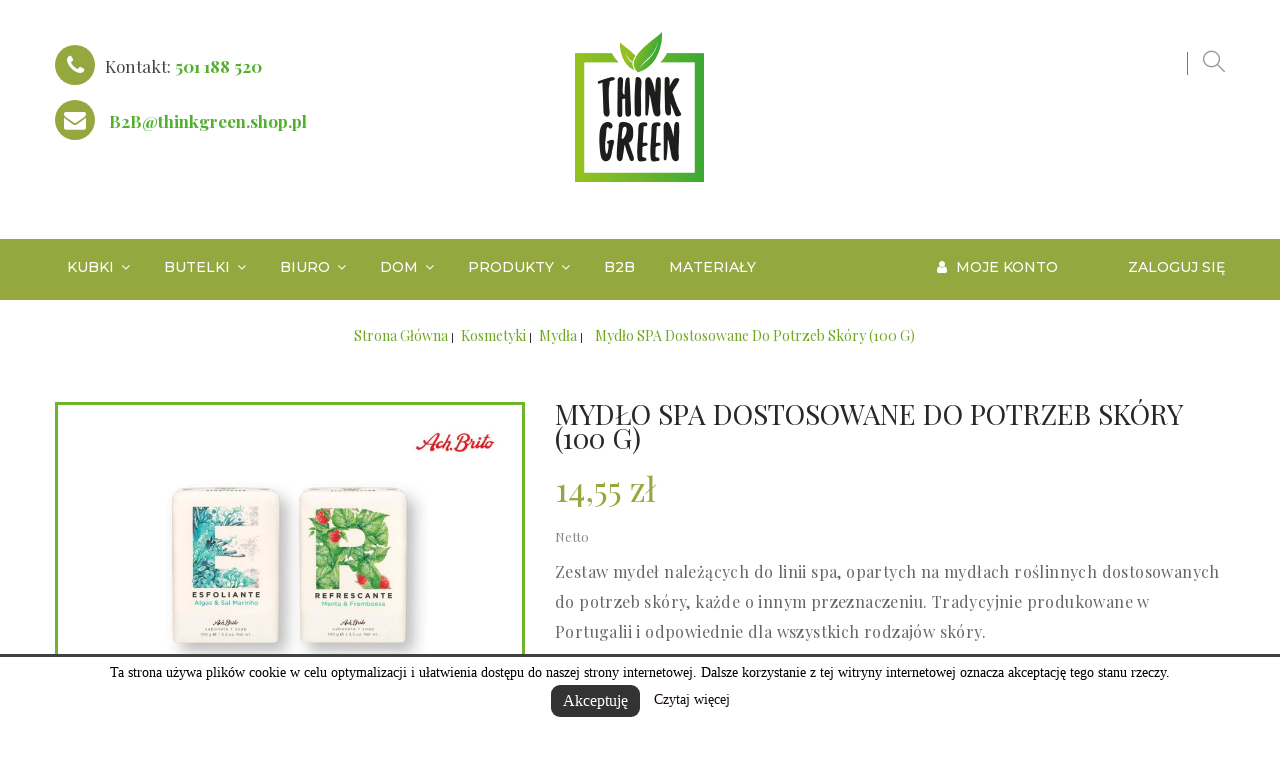

--- FILE ---
content_type: text/html; charset=utf-8
request_url: https://thinkgreen.shop.pl/product/mydlo-spa-dostosowane-do-potrzeb-skory-100-g
body_size: 16194
content:
<!doctype html><html lang="pl"><head><meta charset="utf-8"><meta http-equiv="x-ua-compatible" content="ie=edge"> <script>(function(w,d,s,l,i){w[l]=w[l]||[];w[l].push({'gtm.start':
new Date().getTime(),event:'gtm.js'});var f=d.getElementsByTagName(s)[0],
j=d.createElement(s),dl=l!='dataLayer'?'&l='+l:'';j.async=true;j.src=
'https://www.googletagmanager.com/gtm.js?id='+i+dl;f.parentNode.insertBefore(j,f);
})(window,document,'script','dataLayer','GTM-TJ4F446');</script> <meta name="google-site-verification" content="KrWfX3n5CFNP66e4hNni31EE2i7lxVshBT_oKCZ8ziE" /><link rel="canonical" href="https://thinkgreen.shop.pl/product/mydlo-spa-dostosowane-do-potrzeb-skory-100-g"><title>Mydło SPA dostosowane do potrzeb skóry (100 g)</title><meta name="description" content="Zestaw mydeł należących do linii spa, opartych na mydłach roślinnych dostosowanych do potrzeb skóry, każde o innym przeznaczeniu. Tradycyjnie produkowane w Portugalii i odpowiednie dla wszystkich rodzajów skóry.&nbsp;"><meta name="keywords" content=""><meta name="viewport" content="width=device-width, initial-scale=1"><link rel="icon" type="image/vnd.microsoft.icon" href="/img/favicon.ico?1584009344"><link rel="shortcut icon" type="image/x-icon" href="/img/favicon.ico?1584009344"><link href="https://fonts.googleapis.com/css?family=Playfair+Display:400,400i,700,700i,900,900i&subset=cyrillic,latin-ext&display=swap" rel="stylesheet"><link href="https://fonts.googleapis.com/css?family=Montserrat:100,100i,200,200i,300,300i,400,400i,500,500i,600,600i,700,700i,800,800i,900,900i&subset=latin-ext,vietnamese&display=swap" rel="stylesheet"><link href="https://fonts.googleapis.com/css?family=Herr+Von+Muellerhoff&subset=latin-ext&display=swap" rel="stylesheet"><link rel="stylesheet" href="https://thinkgreen.shop.pl/themes/pos_ogani4/assets/cache/theme-15985c276.css" type="text/css" media="all"> <script type="text/javascript" src="https://thinkgreen.shop.pl/themes/pos_ogani4/assets/cache/head-d62237275.js" ></script> <script type="text/javascript">var POSSLIDESHOW_SPEED = "5000";
        var POS_HOME_FEATURED_ITEMS = 4;
        var POS_HOME_FEATURED_NAV = true;
        var POS_HOME_FEATURED_PAGINATION = true;
        var POS_HOME_FEATURED_SPEED = 1000;
        var POS_HOME_SELLER_ITEMS = 3;
        var POS_HOME_SELLER_NAV = true;
        var POS_HOME_SELLER_PAGINATION = true;
        var POS_HOME_SELLER_SPEED = 1000;
        var POS_HOME_SPECIAL_ITEMS = 1;
        var POS_HOME_SPECIAL_NAV = true;
        var POS_HOME_SPECIAL_PAGINATION = false;
        var POS_HOME_SPECIAL_SPEED = 1000;
        var prestashop = {"cart":{"products":[],"totals":{"total":{"type":"total","label":"Razem","amount":0,"value":"0,00\u00a0z\u0142"},"total_including_tax":{"type":"total","label":"Suma (brutto)","amount":0,"value":"0,00\u00a0z\u0142"},"total_excluding_tax":{"type":"total","label":"Suma (netto)","amount":0,"value":"0,00\u00a0z\u0142"}},"subtotals":{"products":{"type":"products","label":"Produkty","amount":0,"value":"0,00\u00a0z\u0142"},"discounts":null,"shipping":{"type":"shipping","label":"Wysy\u0142ka","amount":0,"value":"Za darmo!"},"tax":null},"products_count":0,"summary_string":"0 sztuk","vouchers":{"allowed":1,"added":[]},"discounts":[],"minimalPurchase":0,"minimalPurchaseRequired":""},"currency":{"name":"z\u0142oty polski","iso_code":"PLN","iso_code_num":"985","sign":"z\u0142"},"customer":{"lastname":null,"firstname":null,"email":null,"birthday":null,"newsletter":null,"newsletter_date_add":null,"optin":null,"website":null,"company":null,"siret":null,"ape":null,"is_logged":false,"gender":{"type":null,"name":null},"addresses":[]},"language":{"name":"Polski (Polish)","iso_code":"pl","locale":"pl-PL","language_code":"pl","is_rtl":"0","date_format_lite":"Y-m-d","date_format_full":"Y-m-d H:i:s","id":1},"page":{"title":"","canonical":null,"meta":{"title":"Myd\u0142o SPA dostosowane do potrzeb sk\u00f3ry (100 g)","description":"Zestaw myde\u0142 nale\u017c\u0105cych do linii spa, opartych na myd\u0142ach ro\u015blinnych dostosowanych do potrzeb sk\u00f3ry, ka\u017cde o innym przeznaczeniu. Tradycyjnie produkowane w Portugalii i odpowiednie dla wszystkich rodzaj\u00f3w sk\u00f3ry.\u00a0","keywords":"","robots":"index"},"page_name":"product","body_classes":{"lang-pl":true,"lang-rtl":false,"country-PL":true,"currency-PLN":true,"layout-full-width":true,"page-product":true,"tax-display-enabled":true,"product-id-16724":true,"product-Myd\u0142o SPA dostosowane do potrzeb sk\u00f3ry (100 g)":true,"product-id-category-31":true,"product-id-manufacturer-0":true,"product-id-supplier-0":true,"product-available-for-order":true},"admin_notifications":[]},"shop":{"name":"Smart Mind Media Marcin Chyczewski","logo":"\/img\/think-green-logo-1584009316.jpg","stores_icon":"\/img\/logo_stores.png","favicon":"\/img\/favicon.ico"},"urls":{"base_url":"https:\/\/thinkgreen.shop.pl\/","current_url":"https:\/\/thinkgreen.shop.pl\/product\/mydlo-spa-dostosowane-do-potrzeb-skory-100-g","shop_domain_url":"https:\/\/thinkgreen.shop.pl","img_ps_url":"https:\/\/thinkgreen.shop.pl\/img\/","img_cat_url":"https:\/\/thinkgreen.shop.pl\/img\/c\/","img_lang_url":"https:\/\/thinkgreen.shop.pl\/img\/l\/","img_prod_url":"https:\/\/thinkgreen.shop.pl\/img\/p\/","img_manu_url":"https:\/\/thinkgreen.shop.pl\/img\/m\/","img_sup_url":"https:\/\/thinkgreen.shop.pl\/img\/su\/","img_ship_url":"https:\/\/thinkgreen.shop.pl\/img\/s\/","img_store_url":"https:\/\/thinkgreen.shop.pl\/img\/st\/","img_col_url":"https:\/\/thinkgreen.shop.pl\/img\/co\/","img_url":"https:\/\/thinkgreen.shop.pl\/themes\/pos_ogani4\/assets\/img\/","css_url":"https:\/\/thinkgreen.shop.pl\/themes\/pos_ogani4\/assets\/css\/","js_url":"https:\/\/thinkgreen.shop.pl\/themes\/pos_ogani4\/assets\/js\/","pic_url":"https:\/\/thinkgreen.shop.pl\/upload\/","pages":{"address":"https:\/\/thinkgreen.shop.pl\/adres","addresses":"https:\/\/thinkgreen.shop.pl\/adresy","authentication":"https:\/\/thinkgreen.shop.pl\/logowanie","cart":"https:\/\/thinkgreen.shop.pl\/koszyk","category":"https:\/\/thinkgreen.shop.pl\/index.php?controller=category","cms":"https:\/\/thinkgreen.shop.pl\/index.php?controller=cms","contact":"https:\/\/thinkgreen.shop.pl\/kontakt","discount":"https:\/\/thinkgreen.shop.pl\/rabaty","guest_tracking":"https:\/\/thinkgreen.shop.pl\/sledzenie-zamowien-gosci","history":"https:\/\/thinkgreen.shop.pl\/historia-zamowien","identity":"https:\/\/thinkgreen.shop.pl\/dane-osobiste","index":"https:\/\/thinkgreen.shop.pl\/","my_account":"https:\/\/thinkgreen.shop.pl\/moje-konto","order_confirmation":"https:\/\/thinkgreen.shop.pl\/potwierdzenie-zamowienia","order_detail":"https:\/\/thinkgreen.shop.pl\/index.php?controller=order-detail","order_follow":"https:\/\/thinkgreen.shop.pl\/sledzenie-zamowienia","order":"https:\/\/thinkgreen.shop.pl\/zamowienie","order_return":"https:\/\/thinkgreen.shop.pl\/index.php?controller=order-return","order_slip":"https:\/\/thinkgreen.shop.pl\/potwierdzenie-zwrotu","pagenotfound":"https:\/\/thinkgreen.shop.pl\/nie-znaleziono-strony","password":"https:\/\/thinkgreen.shop.pl\/odzyskiwanie-hasla","pdf_invoice":"https:\/\/thinkgreen.shop.pl\/index.php?controller=pdf-invoice","pdf_order_return":"https:\/\/thinkgreen.shop.pl\/index.php?controller=pdf-order-return","pdf_order_slip":"https:\/\/thinkgreen.shop.pl\/index.php?controller=pdf-order-slip","prices_drop":"https:\/\/thinkgreen.shop.pl\/promocje","product":"https:\/\/thinkgreen.shop.pl\/index.php?controller=product","search":"https:\/\/thinkgreen.shop.pl\/szukaj","sitemap":"https:\/\/thinkgreen.shop.pl\/Mapa strony","stores":"https:\/\/thinkgreen.shop.pl\/nasze-sklepy","supplier":"https:\/\/thinkgreen.shop.pl\/dostawcy","register":"https:\/\/thinkgreen.shop.pl\/logowanie?create_account=1","order_login":"https:\/\/thinkgreen.shop.pl\/zamowienie?login=1"},"alternative_langs":{"pl":"https:\/\/thinkgreen.shop.pl\/product\/mydlo-spa-dostosowane-do-potrzeb-skory-100-g"},"theme_assets":"\/themes\/pos_ogani4\/assets\/","actions":{"logout":"https:\/\/thinkgreen.shop.pl\/?mylogout="},"no_picture_image":{"bySize":{"side_default":{"url":"https:\/\/thinkgreen.shop.pl\/img\/p\/pl-default-side_default.jpg","width":70,"height":92},"small_default":{"url":"https:\/\/thinkgreen.shop.pl\/img\/p\/pl-default-small_default.jpg","width":98,"height":98},"cart_default":{"url":"https:\/\/thinkgreen.shop.pl\/img\/p\/pl-default-cart_default.jpg","width":125,"height":125},"home_default":{"url":"https:\/\/thinkgreen.shop.pl\/img\/p\/pl-default-home_default.jpg","width":350,"height":350},"medium_default":{"url":"https:\/\/thinkgreen.shop.pl\/img\/p\/pl-default-medium_default.jpg","width":500,"height":500},"large_default":{"url":"https:\/\/thinkgreen.shop.pl\/img\/p\/pl-default-large_default.jpg","width":800,"height":800}},"small":{"url":"https:\/\/thinkgreen.shop.pl\/img\/p\/pl-default-side_default.jpg","width":70,"height":92},"medium":{"url":"https:\/\/thinkgreen.shop.pl\/img\/p\/pl-default-home_default.jpg","width":350,"height":350},"large":{"url":"https:\/\/thinkgreen.shop.pl\/img\/p\/pl-default-large_default.jpg","width":800,"height":800},"legend":""}},"configuration":{"display_taxes_label":true,"is_catalog":true,"show_prices":true,"opt_in":{"partner":false},"quantity_discount":{"type":"discount","label":"Rabat"},"voucher_enabled":1,"return_enabled":0},"field_required":[],"breadcrumb":{"links":[{"title":"Strona g\u0142\u00f3wna","url":"https:\/\/thinkgreen.shop.pl\/"},{"title":"Kosmetyki","url":"https:\/\/thinkgreen.shop.pl\/product-category\/kosmetyki\/"},{"title":"Myd\u0142a ","url":"https:\/\/thinkgreen.shop.pl\/product-category\/kosmetyki\/mydla\/"},{"title":"Myd\u0142o SPA dostosowane do potrzeb sk\u00f3ry (100 g)","url":"https:\/\/thinkgreen.shop.pl\/product\/mydlo-spa-dostosowane-do-potrzeb-skory-100-g"}],"count":4},"link":{"protocol_link":"https:\/\/","protocol_content":"https:\/\/"},"time":1769011281,"static_token":"d173ef056e21ad8f3a9e6733928d8e7b","token":"b97918afa7d01f119b62c793e5ba407a"};
        var prestashopFacebookAjaxController = "https:\/\/thinkgreen.shop.pl\/module\/ps_facebook\/Ajax";
        var psemailsubscription_subscription = "https:\/\/thinkgreen.shop.pl\/module\/ps_emailsubscription\/subscription";
        var psr_icon_color = "#F19D76";
        var xip_base_dir = "https:\/\/thinkgreen.shop.pl\/";</script> <script type="text/javascript" src="https://thinkgreen.shop.pl/themes/pos_ogani4/assets/cache/bottom-5d9af0275.js" ></script> <script async src="https://geowidget.easypack24.net/js/sdk-for-javascript.js"></script> <link rel="stylesheet" href="https://geowidget.easypack24.net/css/easypack.css"/> <script type="text/javascript">(window.gaDevIds=window.gaDevIds||[]).push('d6YPbH');
    (function(i,s,o,g,r,a,m){i['GoogleAnalyticsObject']=r;i[r]=i[r]||function(){
      (i[r].q=i[r].q||[]).push(arguments)},i[r].l=1*new Date();a=s.createElement(o),
      m=s.getElementsByTagName(o)[0];a.async=1;a.src=g;m.parentNode.insertBefore(a,m)
    })(window,document,'script','https://www.google-analytics.com/analytics.js','ga');

          ga('create', 'UA-122719252-2', 'auto');
                      ga('send', 'pageview');
        ga('require', 'ec');</script> <script type="text/javascript">document.addEventListener('DOMContentLoaded', function() {
            if (typeof GoogleAnalyticEnhancedECommerce !== 'undefined') {
                var MBG = GoogleAnalyticEnhancedECommerce;
                MBG.setCurrency('PLN');
                MBG.add({"id":14641,"name":"masujaca-szczotka-do-wlosow-eko-bambus","category":"do-wlosow","brand":"","variant":"","type":"typical","position":"0","quantity":1,"list":"product","url":"https%3A%2F%2Fthinkgreen.shop.pl%2Fproduct%2Fmasujaca-szczotka-do-wlosow-eko-bambus","price":39.899999999999999},'',true);MBG.add({"id":14531,"name":"butelka-na-wode-dopper-original-450ml","category":"butelki-bez-bpa","brand":"","variant":"","type":"typical","position":1,"quantity":1,"list":"product","url":"https%3A%2F%2Fthinkgreen.shop.pl%2Fproduct%2Fbutelka-na-wode-dopper-original-450ml","price":69.900000000000006},'',true);MBG.add({"id":13826,"name":"bambusowa-ladowarka-i-stojak-na-telefon","category":"ladowarki-indukcyjne","brand":"","variant":"","type":"typical","position":2,"quantity":1,"list":"product","url":"https%3A%2F%2Fthinkgreen.shop.pl%2Fproduct%2Fbambusowa-ladowarka-i-stojak-na-telefon","price":41.697000000000003},'',true);MBG.add({"id":13793,"name":"zestaw-sztuccow-bambusowych-w-etui","category":"dom","brand":"","variant":"","type":"typical","position":3,"quantity":1,"list":"product","url":"https%3A%2F%2Fthinkgreen.shop.pl%2Fproduct%2Fzestaw-sztuccow-bambusowych-w-etui","price":6.9000000000000004},'',true);MBG.add({"id":12498,"name":"zestaw-4-podstawek-z-bambusa","category":"produkty","brand":"","variant":"","type":"typical","position":4,"quantity":1,"list":"product","url":"https%3A%2F%2Fthinkgreen.shop.pl%2Fproduct%2Fzestaw-4-podstawek-z-bambusa","price":39.899999999999999},'',true);MBG.add({"id":11978,"name":"bidon-tritan-chute-mag-750ml","category":"butelki-bez-bpa","brand":"","variant":"","type":"typical","position":5,"quantity":1,"list":"product","url":"https%3A%2F%2Fthinkgreen.shop.pl%2Fproduct%2Fbidon-tritan-chute-mag-750ml","price":79.900000000000006},'',true);MBG.add({"id":11848,"name":"drewniana-gra-edukacyjna","category":"dzieci","brand":"","variant":"","type":"typical","position":6,"quantity":1,"list":"product","url":"https%3A%2F%2Fthinkgreen.shop.pl%2Fproduct%2Fdrewniana-gra-edukacyjna","price":9.9000000000000004},'',true);MBG.add({"id":11766,"name":"kolozeszyt-bianco-w-formacie-a5-z-okladka-z-certyfikatem-fsc","category":"notesy","brand":"","variant":"","type":"typical","position":7,"quantity":1,"list":"product","url":"https%3A%2F%2Fthinkgreen.shop.pl%2Fproduct%2Fkolozeszyt-bianco-w-formacie-a5-z-okladka-z-certyfikatem-fsc","price":24.538499999999999},'',true);MBG.addProductClick({"id":14641,"name":"masujaca-szczotka-do-wlosow-eko-bambus","category":"do-wlosow","brand":"","variant":"","type":"typical","position":"0","quantity":1,"list":"product","url":"https%3A%2F%2Fthinkgreen.shop.pl%2Fproduct%2Fmasujaca-szczotka-do-wlosow-eko-bambus","price":39.899999999999999});MBG.addProductClick({"id":14531,"name":"butelka-na-wode-dopper-original-450ml","category":"butelki-bez-bpa","brand":"","variant":"","type":"typical","position":1,"quantity":1,"list":"product","url":"https%3A%2F%2Fthinkgreen.shop.pl%2Fproduct%2Fbutelka-na-wode-dopper-original-450ml","price":69.900000000000006});MBG.addProductClick({"id":13826,"name":"bambusowa-ladowarka-i-stojak-na-telefon","category":"ladowarki-indukcyjne","brand":"","variant":"","type":"typical","position":2,"quantity":1,"list":"product","url":"https%3A%2F%2Fthinkgreen.shop.pl%2Fproduct%2Fbambusowa-ladowarka-i-stojak-na-telefon","price":41.697000000000003});MBG.addProductClick({"id":13793,"name":"zestaw-sztuccow-bambusowych-w-etui","category":"dom","brand":"","variant":"","type":"typical","position":3,"quantity":1,"list":"product","url":"https%3A%2F%2Fthinkgreen.shop.pl%2Fproduct%2Fzestaw-sztuccow-bambusowych-w-etui","price":6.9000000000000004});MBG.addProductClick({"id":12498,"name":"zestaw-4-podstawek-z-bambusa","category":"produkty","brand":"","variant":"","type":"typical","position":4,"quantity":1,"list":"product","url":"https%3A%2F%2Fthinkgreen.shop.pl%2Fproduct%2Fzestaw-4-podstawek-z-bambusa","price":39.899999999999999});MBG.addProductClick({"id":11978,"name":"bidon-tritan-chute-mag-750ml","category":"butelki-bez-bpa","brand":"","variant":"","type":"typical","position":5,"quantity":1,"list":"product","url":"https%3A%2F%2Fthinkgreen.shop.pl%2Fproduct%2Fbidon-tritan-chute-mag-750ml","price":79.900000000000006});MBG.addProductClick({"id":11848,"name":"drewniana-gra-edukacyjna","category":"dzieci","brand":"","variant":"","type":"typical","position":6,"quantity":1,"list":"product","url":"https%3A%2F%2Fthinkgreen.shop.pl%2Fproduct%2Fdrewniana-gra-edukacyjna","price":9.9000000000000004});MBG.addProductClick({"id":11766,"name":"kolozeszyt-bianco-w-formacie-a5-z-okladka-z-certyfikatem-fsc","category":"notesy","brand":"","variant":"","type":"typical","position":7,"quantity":1,"list":"product","url":"https%3A%2F%2Fthinkgreen.shop.pl%2Fproduct%2Fkolozeszyt-bianco-w-formacie-a5-z-okladka-z-certyfikatem-fsc","price":24.538499999999999});
            }
        });</script> <script async src="https://www.googletagmanager.com/gtag/js?id=AW-964640099"></script> <script>window.dataLayer = window.dataLayer || [];
    function gtag(){dataLayer.push(arguments);}
    gtag('js', new Date());

    gtag('config', 'AW-419798766');</script><style type="text/css">#ba_eu_cookie_law{
		background:#FFFFFF;
		border-bottom-color:#444444 !important;
		border-bottom-style:solid;
	}
	#ba_eu_cookie_law .ba_eu_cookie_law_text{
		color:#000000;
	}
	#ba_eu_cookie_accept{
		color:#FFFFFF;
		background:#333333;	}
	#ba_eu_cookie_more_info{
		color:#140805;
			}
	#ba_eu_cookie_accept:hover{
		color:#CCCCCC;
	}
	#ba_eu_cookie_more_info:hover{
		color:#CCCCCC;
	}</style> <script language="javascript" type="text/javascript">window.onload = function(){
		if(2 == 3 && getCookie('ba_eu_cookie_law') == 1){
			jQuery(".ba_popup_cookie").hide();
			jQuery(".ba_popup_cookie").css("width","0");
			jQuery(".ba_popup_cookie").css("height","0");
		}
		if(getCookie('ba_eu_cookie_law') != 1){
			if(1 == 1 && 2==1){
				jQuery("#ba_eu_cookie_law").slideDown();
			}else if(1 == 1 && 2==2){
				jQuery("#ba_eu_cookie_law").slideDown();
			}else{
				jQuery("#ba_eu_cookie_law").show();
			}
		}
		jQuery("#ba_eu_cookie_accept").click(function(){
			if(1==1){
				jQuery("#ba_eu_cookie_law").hide();
			}else if(1==2){
				window.close();
				window.open('index.php');
			}else if(N=="Y"){
				window.open('index.php');
			}
			jQuery(".ba_popup_cookie").hide();
			setCookie("ba_eu_cookie_law", "1", 365);
		});
		if("N"=="Y" && 2 <=2){
			setTimeout(function(){
				if(2==1){
					jQuery("#ba_eu_cookie_law").slideUp();
					
				}else{
					jQuery("#ba_eu_cookie_law").hide();
					
				}
			}, 3000);
		}
		
		$(document).ready(function(){
			if($(window).scrollTop()==0 && 2 <=2){
				jQuery(window).scroll(function() {
					if("N"=="Y"){
						// console.log($(window).scrollTop());
						if(2==1){
							// alert('a');
							jQuery("#ba_eu_cookie_law").slideUp();
							
						}else{
							jQuery("#ba_eu_cookie_law").hide();
							
						}
					}
				});
			}
		});
		
		if("Y"=="Y"){
			jQuery("#ba_eu_cookie_law").css("border-width","3px");
			
		}
		if(2==3){
			jQuery(".ba_popup_cookie").show();
			jQuery("#ba_eu_cookie_law .fa-times-circle-o").show();
			var widthBody = jQuery(window).width();
			var heightBody = jQuery(window).height();
			jQuery('#ba_eu_cookie_law').css({ 'width':'80%','overflow':'inherit'});
			var widthPopupCookie = jQuery('#ba_eu_cookie_law').width();
			var heightPopupCookie = jQuery('#ba_eu_cookie_law').height();
			var MarginLeft = ((widthBody - widthPopupCookie)/2);
			var MarginTop = ((heightBody - heightPopupCookie)/2);
			jQuery('#ba_eu_cookie_law').css({ "top":(MarginTop-40)+"px","left":MarginLeft+"px" });
		}
		jQuery('.ba_popup_cookie').click(function(){
			jQuery(this).hide();
			jQuery("#ba_eu_cookie_law").hide();
		});
		jQuery("#ba_eu_cookie_law .fa-times-circle-o").click(function(){
			jQuery(this).hide();
			jQuery('.ba_popup_cookie').hide();
			jQuery("#ba_eu_cookie_law").hide();
		});
		function setCookie(cname, cvalue, exdays) {
			var d = new Date();
			d.setTime(d.getTime() + (exdays*24*60*60*1000));
			var expires = "expires="+d.toUTCString();
			document.cookie = cname + "=" + cvalue + "; " + expires;
		}
		function getCookie(cname) {
			var name = cname + "=";
			var ca = document.cookie.split(';');
			for(var i=0; i<ca.length; i++) {
				var c = ca[i];
				while (c.charAt(0)==' ') c = c.substring(1);
				if (c.indexOf(name) == 0) return c.substring(name.length,c.length);
			}
			return "";
		}
	}</script> <div id="ba_eu_cookie_law" class="show_in_footer"><div class="ba_eu_cookie_law_button"><div class="ba_eu_cookie_law_text" style="display:block;line-height:25px;"> Ta strona używa plików cookie w celu optymalizacji i ułatwienia dostępu do naszej strony internetowej. Dalsze korzystanie z tej witryny internetowej oznacza akceptację tego stanu rzeczy.</div> <span class="ba_eu_cookie_law_text" style="line-height:17px;"> <a href="javascript:void(0)" name="acceptSubmit" id="ba_eu_cookie_accept" class="btn btn-default">Akceptuję</a> <a href="https://thinkgreen.shop.pl/polityka-prywatnosci" target="" name="moreInfoSubmit" id="ba_eu_cookie_more_info" class="">Czytaj więcej</a> </span></div> <i class="fa fa-times-circle-o icon-remove-circle"></i></div><div class="ba_popup_cookie"></div><meta property="og:type" content="product"><meta property="og:url" content="https://thinkgreen.shop.pl/product/mydlo-spa-dostosowane-do-potrzeb-skory-100-g"><meta property="og:title" content="Mydło SPA dostosowane do potrzeb skóry (100 g)"><meta property="og:site_name" content="Smart Mind Media Marcin Chyczewski"><meta property="og:description" content="Zestaw mydeł należących do linii spa, opartych na mydłach roślinnych dostosowanych do potrzeb skóry, każde o innym przeznaczeniu. Tradycyjnie produkowane w Portugalii i odpowiednie dla wszystkich rodzajów skóry.&nbsp;"><meta property="og:image" content="https://thinkgreen.shop.pl/9437-large_default/mydlo-spa-dostosowane-do-potrzeb-skory-100-g.jpg"><meta property="product:pretax_price:amount" content="14.55"><meta property="product:pretax_price:currency" content="PLN"><meta property="product:price:amount" content="14.55"><meta property="product:price:currency" content="PLN"></head><body id="product" class="lang-pl country-pl currency-pln layout-full-width page-product tax-display-enabled product-id-16724 product-mydlo-spa-dostosowane-do-potrzeb-skory-100-g- product-id-category-31 product-id-manufacturer-0 product-id-supplier-0 product-available-for-order sub-page"> <main> <header id="header"> <noscript><iframe src="https://www.googletagmanager.com/ns.html?id=GTM-TJ4F446" height="0" width="0" style="display:none;visibility:hidden"></iframe></noscript><div class="header-top scroll_menu "><div class="container"><div class="row"><div class="offset-md-4 offset-lg-4 col-lg-4 col-md-4 col-sm-12 col-xs-12" id="header_logo"> <a href="https://thinkgreen.shop.pl/"> <img class="logo img-responsive" src="/img/think-green-logo-1584009316.jpg" alt="Smart Mind Media Marcin Chyczewski"> </a></div><div class="col-xs-12 col-md-4 col-lg-4 display_top"><div class="block-search dropdown js-dropdown"> <span class="search-icon" data-toggle="dropdown"></span><div id="search_widget" class="search_top dropdown-menu" data-search-controller-url="//thinkgreen.shop.pl/szukaj"><form method="get" action="//thinkgreen.shop.pl/szukaj"> <input type="hidden" name="controller" value="search"> <input class="text_input" type="text" name="s" value="" placeholder="Szukaj w naszym katalogu"> <button type="submit"> <i class="fa-search"></i> </button></form></div></div><div class="block-contact links wrapper"><div class="footer_block"><div class="ft_contact_info toggle-footer"><div class="info_box"><p class="footer_header"><i class="fa-phone"></i>Kontakt:</p> <span><a href="tel:+48501188520">501 188 520</a></span></div><div class="info_box"> <i class="fa-envelope"></i> <span><a href="mailto:B2B@thinkgreen.shop.pl">B2B@thinkgreen.shop.pl</a></span></div></div></div></div></div></div></div></div><div class="menu"><div class="container"><div class="row"><div class="col-xs-8"><div class="ma-nav-mobile-container hidden-lg-up"><div class="pt_custommenu_mobile"><div class="navbar"><div id="navbar-inner" class="navbar-inner navbar-inactive"> <a class="btn-navbar" href="#" onclick="return false;">Kategorie</a><ul id="pt_custommenu_itemmobile" class="tree dhtml mobilemenu nav-collapse collapse"><li> <a href="https://thinkgreen.shop.pl/product-category/rozne/">Różne </a></li><li> <a href="https://thinkgreen.shop.pl/product-category/kubki/">Kubki </a><ul class="dhtml"><li> <a href="https://thinkgreen.shop.pl/product-category/kubki/kubki-termiczne/">Kubki termiczne </a><ul></ul></li><li> <a href="https://thinkgreen.shop.pl/product-category/kubki/eko-kubki-z-bambusa/">Kubki z bambusa </a><ul></ul></li><li> <a href="https://thinkgreen.shop.pl/product-category/kubki/kubki-ceramiczne/">Kubki ceramiczne </a><ul></ul></li><li> <a href="https://thinkgreen.shop.pl/product-category/kubki/kubki-szklane/">Kubki szklane </a><ul></ul></li></ul></li><li> <a href="https://thinkgreen.shop.pl/product-category/biuro/">Biuro </a><ul class="dhtml"><li> <a href="https://thinkgreen.shop.pl/product-category/biuro/dlugopisy/">Długopisy </a><ul></ul></li><li> <a href="https://thinkgreen.shop.pl/product-category/biuro/zestawy-pismienne/">Zestawy piśmienne </a><ul></ul></li><li> <a href="https://thinkgreen.shop.pl/product-category/biuro/na-biurko/">Na biurko </a><ul></ul></li></ul></li><li> <a href="https://thinkgreen.shop.pl/product-category/torby/">Torby </a><ul class="dhtml"><li> <a href="https://thinkgreen.shop.pl/product-category/torby/plecaki/">Plecaki </a><ul></ul></li><li> <a href="https://thinkgreen.shop.pl/product-category/torby/worki/">Worki </a><ul></ul></li><li> <a href="https://thinkgreen.shop.pl/product-category/torby/woreczki/">Woreczki </a><ul></ul></li><li> <a href="https://thinkgreen.shop.pl/product-category/torby/torby-na-zakupy/">Torby na zakupy </a><ul></ul></li><li> <a href="https://thinkgreen.shop.pl/product-category/torby/torby-podrozne/">Torby podróżne </a><ul></ul></li><li> <a href="https://thinkgreen.shop.pl/product-category/torby/kosmetyczki/">Kosmetyczki </a><ul></ul></li></ul></li><li> <a href="https://thinkgreen.shop.pl/product-category/dom/">Dom </a><ul class="dhtml"><li> <a href="https://thinkgreen.shop.pl/product-category/dom/slomki/">Ekologiczne słomki </a><ul></ul></li><li> <a href="https://thinkgreen.shop.pl/product-category/dom/lunchboxy/">Lunchboxy </a><ul></ul></li><li> <a href="https://thinkgreen.shop.pl/product-category/dom/porzadki/">Porządki </a><ul></ul></li><li> <a href="https://thinkgreen.shop.pl/product-category/dom/rosliny/">Rośliny </a><ul></ul></li></ul></li><li> <a href="https://thinkgreen.shop.pl/product-category/elektronika/">Elektronika </a><ul class="dhtml"><li> <a href="https://thinkgreen.shop.pl/product-category/elektronika/stojaki-na-telefon/">Stojaki na telefon </a><ul></ul></li><li> <a href="https://thinkgreen.shop.pl/product-category/elektronika/ladowarki-indukcyjne/">Ładowarki indukcyjne </a><ul></ul></li><li> <a href="https://thinkgreen.shop.pl/product-category/elektronika/glosniki/">Głośniki </a><ul></ul></li></ul></li><li> <a href="https://thinkgreen.shop.pl/product-category/kalendarze-notesy/">Kalendarze Notesy </a><ul class="dhtml"><li> <a href="https://thinkgreen.shop.pl/product-category/kalendarze-notesy/kalendarze/">KALENDARZE </a><ul></ul></li><li> <a href="https://thinkgreen.shop.pl/product-category/kalendarze-notesy/notesy/">NOTESY </a><ul></ul></li></ul></li><li> <a href="https://thinkgreen.shop.pl/product-category/butelki/">Butelki </a><ul class="dhtml"><li> <a href="https://thinkgreen.shop.pl/product-category/butelki/butelki-szklane/">Butelki szklane </a><ul></ul></li><li> <a href="https://thinkgreen.shop.pl/product-category/butelki/butelki-bez-bpa/">Butelki wolne od PBA </a><ul></ul></li><li> <a href="https://thinkgreen.shop.pl/product-category/butelki/butelki-ze-stali/">Butelki ze stali nierdzewnej </a><ul></ul></li><li> <a href="https://thinkgreen.shop.pl/product-category/butelki/butelki-drewno/">Butelki drewniane </a><ul></ul></li></ul></li><li> <a href="https://thinkgreen.shop.pl/product-category/kosmetyki/">Kosmetyki </a><ul class="dhtml"><li> <a href="https://thinkgreen.shop.pl/product-category/kosmetyki/mydla/">Mydła </a><ul></ul></li><li> <a href="https://thinkgreen.shop.pl/product-category/kosmetyki/swiece/">Świece </a><ul></ul></li></ul></li><li> <a href="https://thinkgreen.shop.pl/product-category/zestawy/">Zestawy </a></li><li> <a href="https://thinkgreen.shop.pl/product-category/b2b/">B2B </a></li><li> <a href="https://thinkgreen.shop.pl/product-category/dzieci/">Dzieci </a></li><li> <a href="https://thinkgreen.shop.pl/product-category/kawa-i-herbata/">Kawa i Herbata </a></li><li> <a href="https://thinkgreen.shop.pl/product-category/swieta/">Święta </a></li><li class="cms"> <a href="#" title="Contains Subs">Materiały</a></li></ul></div></div></div></div><div class="nav-container hidden-md-down"><div class="nav-inner"><div id="pt_custommenu" class="pt_custommenu"><div id="pt_menu4" class="pt_menu nav-1"><div class="parentMenu"> <a href="https://thinkgreen.shop.pl/product-category/kubki/" class="fontcustom2"> <span>Kubki</span> <i class="icon-caret-down"></i> </a></div><div id="popup4" class="popup" style="display: none; width: 1228px;"><div class="block1" id="block14"><div class="column last col1"><div class="itemMenu level1"><a class="itemMenuName level3 nochild" href="https://thinkgreen.shop.pl/product-category/kubki/kubki-termiczne/"><span>Kubki&nbsp;termiczne</span></a><a class="itemMenuName level3 nochild" href="https://thinkgreen.shop.pl/product-category/kubki/eko-kubki-z-bambusa/"><span>Kubki&nbsp;z&nbsp;bambusa</span></a><a class="itemMenuName level3 nochild" href="https://thinkgreen.shop.pl/product-category/kubki/kubki-ceramiczne/"><span>Kubki&nbsp;ceramiczne</span></a><a class="itemMenuName level3 nochild" href="https://thinkgreen.shop.pl/product-category/kubki/kubki-szklane/"><span>Kubki&nbsp;szklane</span></a></div></div><div class="clearBoth"></div></div></div></div><div id="pt_menu24" class="pt_menu nav-2"><div class="parentMenu"> <a href="https://thinkgreen.shop.pl/product-category/butelki/" class="fontcustom2"> <span>Butelki</span> <i class="icon-caret-down"></i> </a></div><div id="popup24" class="popup" style="display: none; width: 1228px;"><div class="block1" id="block124"><div class="column last col1"><div class="itemMenu level1"><a class="itemMenuName level3 nochild" href="https://thinkgreen.shop.pl/product-category/butelki/butelki-szklane/"><span>Butelki&nbsp;szklane</span></a><a class="itemMenuName level3 nochild" href="https://thinkgreen.shop.pl/product-category/butelki/butelki-bez-bpa/"><span>Butelki&nbsp;wolne&nbsp;od&nbsp;PBA</span></a><a class="itemMenuName level3 nochild" href="https://thinkgreen.shop.pl/product-category/butelki/butelki-ze-stali/"><span>Butelki&nbsp;ze&nbsp;stali&nbsp;nierdzewnej</span></a><a class="itemMenuName level3 nochild" href="https://thinkgreen.shop.pl/product-category/butelki/butelki-drewno/"><span>Butelki&nbsp;drewniane</span></a></div></div><div class="clearBoth"></div></div></div></div><div id="pt_menu10" class="pt_menu nav-3"><div class="parentMenu"> <a href="https://thinkgreen.shop.pl/product-category/biuro/" class="fontcustom2"> <span>Biuro</span> <i class="icon-caret-down"></i> </a></div><div id="popup10" class="popup" style="display: none; width: 1228px;"><div class="block1" id="block110"><div class="column last col1"><div class="itemMenu level1"><a class="itemMenuName level3 nochild" href="https://thinkgreen.shop.pl/product-category/biuro/dlugopisy/"><span>Długopisy</span></a><a class="itemMenuName level3 nochild" href="https://thinkgreen.shop.pl/product-category/biuro/zestawy-pismienne/"><span>Zestawy&nbsp;piśmienne</span></a><a class="itemMenuName level3 nochild" href="https://thinkgreen.shop.pl/product-category/biuro/na-biurko/"><span>Na&nbsp;biurko</span></a></div></div><div class="clearBoth"></div></div></div></div><div id="pt_menu18" class="pt_menu nav-4"><div class="parentMenu"> <a href="https://thinkgreen.shop.pl/product-category/dom/" class="fontcustom2"> <span>Dom</span> <i class="icon-caret-down"></i> </a></div><div id="popup18" class="popup" style="display: none; width: 1228px;"><div class="block1" id="block118"><div class="column last col1"><div class="itemMenu level1"><a class="itemMenuName level3 nochild" href="https://thinkgreen.shop.pl/product-category/dom/slomki/"><span>Ekologiczne&nbsp;słomki</span></a><a class="itemMenuName level3 nochild" href="https://thinkgreen.shop.pl/product-category/dom/lunchboxy/"><span>Lunchboxy</span></a><a class="itemMenuName level3 nochild" href="https://thinkgreen.shop.pl/product-category/dom/porzadki/"><span>Porządki</span></a><a class="itemMenuName level3 nochild" href="https://thinkgreen.shop.pl/product-category/dom/rosliny/"><span>Rośliny</span></a></div></div><div class="clearBoth"></div></div></div></div><div id="pt_menu2" class="pt_menu nav-5"><div class="parentMenu"> <a href="https://thinkgreen.shop.pl/product-category/produkty/" class="fontcustom2"> <span>Produkty</span> <i class="icon-caret-down"></i> </a></div><div id="popup2" class="popup" style="display: none; width: 1228px;"><div class="block1" id="block12"><div class="column first col1"><div class="itemMenu level1"><a class="itemMenuName level2" href="https://thinkgreen.shop.pl/product-category/rozne/"><span>Różne</span></a><a class="itemMenuName level2" href="https://thinkgreen.shop.pl/product-category/kubki/"><span>Kubki</span></a><div class="itemSubMenu level2"><div class="itemMenu level3"><a class="itemMenuName level3" href="https://thinkgreen.shop.pl/product-category/kubki/kubki-termiczne/"><span>Kubki&nbsp;termiczne</span></a><a class="itemMenuName level3" href="https://thinkgreen.shop.pl/product-category/kubki/eko-kubki-z-bambusa/"><span>Kubki&nbsp;z&nbsp;bambusa</span></a><a class="itemMenuName level3" href="https://thinkgreen.shop.pl/product-category/kubki/kubki-ceramiczne/"><span>Kubki&nbsp;ceramiczne</span></a><a class="itemMenuName level3" href="https://thinkgreen.shop.pl/product-category/kubki/kubki-szklane/"><span>Kubki&nbsp;szklane</span></a></div></div><a class="itemMenuName level2" href="https://thinkgreen.shop.pl/product-category/biuro/"><span>Biuro</span></a><div class="itemSubMenu level2"><div class="itemMenu level3"><a class="itemMenuName level3" href="https://thinkgreen.shop.pl/product-category/biuro/dlugopisy/"><span>Długopisy</span></a><a class="itemMenuName level3" href="https://thinkgreen.shop.pl/product-category/biuro/zestawy-pismienne/"><span>Zestawy&nbsp;piśmienne</span></a><a class="itemMenuName level3" href="https://thinkgreen.shop.pl/product-category/biuro/na-biurko/"><span>Na&nbsp;biurko</span></a></div></div><a class="itemMenuName level2" href="https://thinkgreen.shop.pl/product-category/torby/"><span>Torby</span></a><div class="itemSubMenu level2"><div class="itemMenu level3"><a class="itemMenuName level3" href="https://thinkgreen.shop.pl/product-category/torby/plecaki/"><span>Plecaki</span></a><a class="itemMenuName level3" href="https://thinkgreen.shop.pl/product-category/torby/worki/"><span>Worki</span></a><a class="itemMenuName level3" href="https://thinkgreen.shop.pl/product-category/torby/woreczki/"><span>Woreczki</span></a><a class="itemMenuName level3" href="https://thinkgreen.shop.pl/product-category/torby/torby-na-zakupy/"><span>Torby&nbsp;na&nbsp;zakupy</span></a><a class="itemMenuName level3" href="https://thinkgreen.shop.pl/product-category/torby/torby-podrozne/"><span>Torby&nbsp;podróżne</span></a><a class="itemMenuName level3" href="https://thinkgreen.shop.pl/product-category/torby/kosmetyczki/"><span>Kosmetyczki</span></a></div></div></div></div><div class="column col2"><div class="itemMenu level1"><a class="itemMenuName level2" href="https://thinkgreen.shop.pl/product-category/dom/"><span>Dom</span></a><div class="itemSubMenu level2"><div class="itemMenu level3"><a class="itemMenuName level3" href="https://thinkgreen.shop.pl/product-category/dom/slomki/"><span>Ekologiczne&nbsp;słomki</span></a><a class="itemMenuName level3" href="https://thinkgreen.shop.pl/product-category/dom/lunchboxy/"><span>Lunchboxy</span></a><a class="itemMenuName level3" href="https://thinkgreen.shop.pl/product-category/dom/porzadki/"><span>Porządki</span></a><a class="itemMenuName level3" href="https://thinkgreen.shop.pl/product-category/dom/rosliny/"><span>Rośliny</span></a></div></div><a class="itemMenuName level2" href="https://thinkgreen.shop.pl/product-category/elektronika/"><span>Elektronika</span></a><div class="itemSubMenu level2"><div class="itemMenu level3"><a class="itemMenuName level3" href="https://thinkgreen.shop.pl/product-category/elektronika/stojaki-na-telefon/"><span>Stojaki&nbsp;na&nbsp;telefon</span></a><a class="itemMenuName level3" href="https://thinkgreen.shop.pl/product-category/elektronika/ladowarki-indukcyjne/"><span>Ładowarki&nbsp;indukcyjne</span></a><a class="itemMenuName level3" href="https://thinkgreen.shop.pl/product-category/elektronika/glosniki/"><span>Głośniki</span></a></div></div><a class="itemMenuName level2" href="https://thinkgreen.shop.pl/product-category/kalendarze-notesy/"><span>Kalendarze&nbsp;Notesy</span></a><div class="itemSubMenu level2"><div class="itemMenu level3"><a class="itemMenuName level3" href="https://thinkgreen.shop.pl/product-category/kalendarze-notesy/kalendarze/"><span>KALENDARZE</span></a><a class="itemMenuName level3" href="https://thinkgreen.shop.pl/product-category/kalendarze-notesy/notesy/"><span>NOTESY</span></a></div></div><a class="itemMenuName level2" href="https://thinkgreen.shop.pl/product-category/butelki/"><span>Butelki</span></a><div class="itemSubMenu level2"><div class="itemMenu level3"><a class="itemMenuName level3" href="https://thinkgreen.shop.pl/product-category/butelki/butelki-szklane/"><span>Butelki&nbsp;szklane</span></a><a class="itemMenuName level3" href="https://thinkgreen.shop.pl/product-category/butelki/butelki-bez-bpa/"><span>Butelki&nbsp;wolne&nbsp;od&nbsp;PBA</span></a><a class="itemMenuName level3" href="https://thinkgreen.shop.pl/product-category/butelki/butelki-ze-stali/"><span>Butelki&nbsp;ze&nbsp;stali&nbsp;nierdzewnej</span></a><a class="itemMenuName level3" href="https://thinkgreen.shop.pl/product-category/butelki/butelki-drewno/"><span>Butelki&nbsp;drewniane</span></a></div></div></div></div><div class="column col3"><div class="itemMenu level1"><a class="itemMenuName level2" href="https://thinkgreen.shop.pl/product-category/kosmetyki/"><span>Kosmetyki</span></a><div class="itemSubMenu level2"><div class="itemMenu level3"><a class="itemMenuName level3" href="https://thinkgreen.shop.pl/product-category/kosmetyki/mydla/"><span>Mydła&nbsp;</span></a><a class="itemMenuName level3" href="https://thinkgreen.shop.pl/product-category/kosmetyki/swiece/"><span>Świece</span></a></div></div><a class="itemMenuName level2" href="https://thinkgreen.shop.pl/product-category/zestawy/"><span>Zestawy</span></a><a class="itemMenuName level2" href="https://thinkgreen.shop.pl/product-category/b2b/"><span>B2B</span></a><a class="itemMenuName level2" href="https://thinkgreen.shop.pl/product-category/dzieci/"><span>Dzieci</span></a></div></div><div class="column last col4"><div class="itemMenu level1"><a class="itemMenuName level2" href="https://thinkgreen.shop.pl/product-category/kawa-i-herbata/"><span>Kawa&nbsp;i&nbsp;Herbata</span></a><a class="itemMenuName level2" href="https://thinkgreen.shop.pl/product-category/swieta/"><span>Święta</span></a></div></div><div class="clearBoth"></div></div></div></div><div id="pt_menu42" class="pt_menu nav-6 pt_menu_no_child"><div class="parentMenu"> <a href="https://thinkgreen.shop.pl/product-category/b2b/" class="fontcustom2"> <span>B2B</span> </a></div></div><div class ="pt_menu pt_menu_cms"><div class="parentMenu" ><a class="fontcustom2" href="https://thinkgreen.shop.pl/materialy-bio"><span>Materiały</span></a></div></div></div></div></div> <script type="text/javascript">//
var CUSTOMMENU_POPUP_EFFECT = 0;
var CUSTOMMENU_POPUP_TOP_OFFSET = 42;
//</script> </div><div class="col-xs-4"><div id="user_info_top" class="localiz_block"><ul><li> <a href="https://thinkgreen.shop.pl/moje-konto" rel="nofollow" class="dropdown-item"> <i class="fa fa-user" aria-hidden="true"></i> Moje konto </a></li><li> <a href="https://thinkgreen.shop.pl/moje-konto" title="Log in to your customer account" rel="nofollow" class="dropdown-item" > Zaloguj się </a></li></ul></div></div></div></div></div> </header> <aside id="notifications"><div class="container"></div> </aside><div id="wrapper"><div class="breadcrumb_container"><div class="container"> <nav data-depth="4" class="breadcrumb"><ol itemscope itemtype="http://schema.org/BreadcrumbList"><li itemprop="itemListElement" itemscope itemtype="http://schema.org/ListItem"> <a itemprop="item" href="https://thinkgreen.shop.pl/"> <span itemprop="name">Strona główna</span> </a><meta itemprop="position" content="1"></li><li itemprop="itemListElement" itemscope itemtype="http://schema.org/ListItem"> <a itemprop="item" href="https://thinkgreen.shop.pl/product-category/kosmetyki/"> <span itemprop="name">Kosmetyki</span> </a><meta itemprop="position" content="2"></li><li itemprop="itemListElement" itemscope itemtype="http://schema.org/ListItem"> <a itemprop="item" href="https://thinkgreen.shop.pl/product-category/kosmetyki/mydla/"> <span itemprop="name">Mydła </span> </a><meta itemprop="position" content="3"></li><li itemprop="itemListElement" itemscope itemtype="http://schema.org/ListItem"> <a itemprop="item" href="https://thinkgreen.shop.pl/product/mydlo-spa-dostosowane-do-potrzeb-skory-100-g"> <span itemprop="name">Mydło SPA dostosowane do potrzeb skóry (100 g)</span> </a><meta itemprop="position" content="4"></li></ol> </nav></div></div><div class="inner-wrapper container"><div class="row"><div id="content-wrapper" class="col-xs-12 col-sm-12 col-md-12"><section id="main" itemscope itemtype="https://schema.org/Product"><meta itemprop="url" content="https://thinkgreen.shop.pl/product/mydlo-spa-dostosowane-do-potrzeb-skory-100-g"><div class="row"><div class="col-md-5"> <section class="page-content" id="content"><ul class="product-flags"></ul><div class="images-container"><div class="product-cover"> <img class="js-qv-product-cover" src="https://thinkgreen.shop.pl/9437-large_default/mydlo-spa-dostosowane-do-potrzeb-skory-100-g.jpg" alt="" title="" style="width:100%;" itemprop="image"><div class="layer hidden-sm-down" data-toggle="modal" data-target="#product-modal"> <i class="material-icons zoom-in">&#xE8FF;</i></div></div><div class="js-qv-mask mask"><div class="product-images js-qv-product-images"><div class="thumb-container"> <img class="thumb js-thumb " data-image-medium-src="https://thinkgreen.shop.pl/9433-medium_default/mydlo-spa-dostosowane-do-potrzeb-skory-100-g.jpg" data-image-large-src="https://thinkgreen.shop.pl/9433-large_default/mydlo-spa-dostosowane-do-potrzeb-skory-100-g.jpg" src="https://thinkgreen.shop.pl/9433-home_default/mydlo-spa-dostosowane-do-potrzeb-skory-100-g.jpg" alt="" title="" width="100" itemprop="image" ></div><div class="thumb-container"> <img class="thumb js-thumb " data-image-medium-src="https://thinkgreen.shop.pl/9434-medium_default/mydlo-spa-dostosowane-do-potrzeb-skory-100-g.jpg" data-image-large-src="https://thinkgreen.shop.pl/9434-large_default/mydlo-spa-dostosowane-do-potrzeb-skory-100-g.jpg" src="https://thinkgreen.shop.pl/9434-home_default/mydlo-spa-dostosowane-do-potrzeb-skory-100-g.jpg" alt="" title="" width="100" itemprop="image" ></div><div class="thumb-container"> <img class="thumb js-thumb " data-image-medium-src="https://thinkgreen.shop.pl/9435-medium_default/mydlo-spa-dostosowane-do-potrzeb-skory-100-g.jpg" data-image-large-src="https://thinkgreen.shop.pl/9435-large_default/mydlo-spa-dostosowane-do-potrzeb-skory-100-g.jpg" src="https://thinkgreen.shop.pl/9435-home_default/mydlo-spa-dostosowane-do-potrzeb-skory-100-g.jpg" alt="" title="" width="100" itemprop="image" ></div><div class="thumb-container"> <img class="thumb js-thumb " data-image-medium-src="https://thinkgreen.shop.pl/9436-medium_default/mydlo-spa-dostosowane-do-potrzeb-skory-100-g.jpg" data-image-large-src="https://thinkgreen.shop.pl/9436-large_default/mydlo-spa-dostosowane-do-potrzeb-skory-100-g.jpg" src="https://thinkgreen.shop.pl/9436-home_default/mydlo-spa-dostosowane-do-potrzeb-skory-100-g.jpg" alt="" title="" width="100" itemprop="image" ></div><div class="thumb-container"> <img class="thumb js-thumb selected " data-image-medium-src="https://thinkgreen.shop.pl/9437-medium_default/mydlo-spa-dostosowane-do-potrzeb-skory-100-g.jpg" data-image-large-src="https://thinkgreen.shop.pl/9437-large_default/mydlo-spa-dostosowane-do-potrzeb-skory-100-g.jpg" src="https://thinkgreen.shop.pl/9437-home_default/mydlo-spa-dostosowane-do-potrzeb-skory-100-g.jpg" alt="" title="" width="100" itemprop="image" ></div></div></div></div> <script type="text/javascript">$(document).ready(function() {
			var owl = $(".images-container .product-images");
			owl.owlCarousel({
			items :4,
			addClassActive: true,
			navigation :true,
			slideSpeed :1000,
			pagination : false,
			itemsDesktop : [1199,3],
			itemsDesktopSmall : [767,4],
			itemsTablet: [480,3],
			itemsMobile : [320,2]
			}); 
		});</script> <div class="scroll-box-arrows"> <i class="material-icons left">&#xE314;</i> <i class="material-icons right">&#xE315;</i></div> </section></div><div class="col-md-7"><h1 class="h1 namne_details" itemprop="name">Mydło SPA dostosowane do potrzeb skóry (100 g)</h1><div class="product-prices"><div class="product-price h5 " itemprop="offers" itemscope itemtype="https://schema.org/Offer" ><link itemprop="availability" href="https://schema.org/InStock"/><meta itemprop="priceCurrency" content="PLN"><div class="current-price"> <span itemprop="price" class="price" content="14.55">14,55&nbsp;zł</span></div></div><div class="tax-shipping-delivery-label"> Netto</div></div><div class="product-information"><div id="product-description-short-16724" class="product-desc" itemprop="description"><p>Zestaw mydeł należących do linii spa, opartych na mydłach roślinnych dostosowanych do potrzeb skóry, każde o innym przeznaczeniu. Tradycyjnie produkowane w Portugalii i odpowiednie dla wszystkich rodzajów skóry.&nbsp;</p></div><div class="product-actions"><form action="https://thinkgreen.shop.pl/koszyk" method="post" id="add-to-cart-or-refresh"> <input type="hidden" name="token" value="d173ef056e21ad8f3a9e6733928d8e7b"> <input type="hidden" name="id_product" value="16724" id="product_page_product_id"> <input type="hidden" name="id_customization" value="0" id="product_customization_id"><div class="product-variants"></div> <section class="product-discounts"> </section><div class="product-add-to-cart"></div><div class="social-sharing"> <span>Udostępnij</span><ul><li><a href="https://www.facebook.com/sharer.php?u=https%3A%2F%2Fthinkgreen.shop.pl%2Fproduct%2Fmydlo-spa-dostosowane-do-potrzeb-skory-100-g" title="Udostępnij" target="_blank"><i class="fa-facebook"></i></a></li><li><a href="https://twitter.com/intent/tweet?text=Myd%C5%82o+SPA+dostosowane+do+potrzeb+sk%C3%B3ry+%28100+g%29 https%3A%2F%2Fthinkgreen.shop.pl%2Fproduct%2Fmydlo-spa-dostosowane-do-potrzeb-skory-100-g" title="Tweetuj" target="_blank"><i class="fa-twitter"></i></a></li><li><a href="https://www.pinterest.com/pin/create/button/?media=https%3A%2F%2Fthinkgreen.shop.pl%2F9437%2Fmydlo-spa-dostosowane-do-potrzeb-skory-100-g.jpg&amp;url=https%3A%2F%2Fthinkgreen.shop.pl%2Fproduct%2Fmydlo-spa-dostosowane-do-potrzeb-skory-100-g" title="Pinterest" target="_blank"><i class="fa-pinterest"></i></a></li></ul></div><div class="tabs"><form><div class="js-mailalert" style="text-align:center;" data-url="//thinkgreen.shop.pl/module/ps_emailalerts/actions?process=add"> <input class="form-control" type="email" placeholder="twój@email.com"/><br /><div class="gdpr_consent gdpr_module_93"> <span class="custom-checkbox"> <label class="psgdpr_consent_message"> <input id="psgdpr_consent_checkbox_93" name="psgdpr_consent_checkbox" type="checkbox" value="1" class="psgdpr_consent_checkboxes_93"> <span><i class="material-icons rtl-no-flip checkbox-checked psgdpr_consent_icon"></i></span> <span>Akceptuję ogólne warunki użytkowania i politykę prywatności</span> </label> </span></div> <script type="text/javascript">var psgdpr_front_controller = "https://thinkgreen.shop.pl/module/psgdpr/FrontAjaxGdpr";
    psgdpr_front_controller = psgdpr_front_controller.replace(/\amp;/g,'');
    var psgdpr_id_customer = "0";
    var psgdpr_customer_token = "da39a3ee5e6b4b0d3255bfef95601890afd80709";
    var psgdpr_id_guest = "0";
    var psgdpr_guest_token = "e851f11bdb7d26c1014704673b12982cc06a6d06";

    document.addEventListener('DOMContentLoaded', function() {
        let psgdpr_id_module = "93";
        let parentForm = $('.gdpr_module_' + psgdpr_id_module).closest('form');

        let toggleFormActive = function() {
            let parentForm = $('.gdpr_module_' + psgdpr_id_module).closest('form');
            let checkbox = $('#psgdpr_consent_checkbox_' + psgdpr_id_module);
            let element = $('.gdpr_module_' + psgdpr_id_module);
            let iLoopLimit = 0;

            // by default forms submit will be disabled, only will enable if agreement checkbox is checked
            if (element.prop('checked') != true) {
                element.closest('form').find('[type="submit"]').attr('disabled', 'disabled');
            }
            $(document).on("change" ,'.psgdpr_consent_checkboxes_' + psgdpr_id_module, function() {
                if ($(this).prop('checked') == true) {
                    $(this).closest('form').find('[type="submit"]').removeAttr('disabled');
                } else {
                    $(this).closest('form').find('[type="submit"]').attr('disabled', 'disabled');
                }

            });
        }

        // Triggered on page loading
        toggleFormActive();

        $(document).on('submit', parentForm, function(event) {
            $.ajax({
                type: 'POST',
                url: psgdpr_front_controller,
                data: {
                    ajax: true,
                    action: 'AddLog',
                    id_customer: psgdpr_id_customer,
                    customer_token: psgdpr_customer_token,
                    id_guest: psgdpr_id_guest,
                    guest_token: psgdpr_guest_token,
                    id_module: psgdpr_id_module,
                },
                error: function (err) {
                    console.log(err);
                }
            });
        });
    });</script> <input type="hidden" value="16724"/> <input type="hidden" value="0"/> <button class="btn btn-primary" type="submit" rel="nofollow" onclick="return addNotification();">Powiadom mnie kiedy będzie dostępny</button> <span style="display:none;padding:5px"></span></div></form></div> <input class="product-refresh ps-hidden-by-js" name="refresh" type="submit" value="Odśwież"></form></div><div class="blockreassurance_product"><div> <span class="item-product"> <img class="svg invisible" src="/modules/blockreassurance/img/reassurance-1-1.jpg"> &nbsp; </span><p class="block-title" style="color:#000000;">ZERO WASTE - Wysyłka bez plastiku</p></div><div> <span class="item-product"> <img class="svg invisible" src="/modules/blockreassurance/img/reassurance-2-1.jpg"> &nbsp; </span><p class="block-title" style="color:#000000;">Darmowa dostawa od 199 zł</p></div><div> <span class="item-product"> <img class="svg invisible" src="/modules/blockreassurance/img/reassurance-3-1.jpg"> &nbsp; </span><p class="block-title" style="color:#000000;">100% Satysfakcji Klientów</p></div><div class="clearfix"></div></div></div></div><div class="col-xs-12"><div class="tabs"><ul class="nav nav-tabs"><li class="nav-item"> <a class="nav-link active" data-toggle="tab" href="#description">Opis</a></li><li class="nav-item"> <a class="nav-link" data-toggle="tab" href="#product-details">Szczegóły produktu</a></li></ul><div class="tab-content" id="tab-content"><div class="tab-pane fade in active" id="description"><div class="product-description"><p><strong>Zestaw mydeł należących do linii spa, opartych na mydłach roślinnych dostosowanych do potrzeb skóry, każde o innym przeznaczeniu. </strong></p><p><strong>Tradycyjnie produkowane w Portugalii i odpowiednie dla wszystkich rodzajów skóry. </strong></p><p><strong>Pojemność do 100 g. </strong></p><p>Produkt przyjazny dla środowiska.</p><p>Kolor RÓŻOWY : Mydło oczyszczające - Glinka i Werbena</p><p>Kolor ZIELONY : Mydło odświeżające - mięta i malina</p><p>Kolor BEŻOWY: Mydło nawilżające - Ośle mleko</p><p>Kolor MORSKI : Mydło złuszczające - Algi i sól morska</p><p><strong>Wymiary : 53 x 83 x 24 mm</strong></p><p><strong>Zamówienie min. od 100szt.&nbsp;</strong></p><p>Znakowanie : naklejka z logo</p><p>Zapytanie : B2B@THINKGREEN.SHOP.PL</p></div></div><div class="tab-pane fade" id="product-details" data-product="{&quot;id_shop_default&quot;:&quot;1&quot;,&quot;id_manufacturer&quot;:&quot;0&quot;,&quot;id_supplier&quot;:&quot;0&quot;,&quot;reference&quot;:&quot;TG351&quot;,&quot;is_virtual&quot;:&quot;0&quot;,&quot;delivery_in_stock&quot;:&quot;&quot;,&quot;delivery_out_stock&quot;:&quot;&quot;,&quot;id_category_default&quot;:&quot;31&quot;,&quot;on_sale&quot;:&quot;0&quot;,&quot;online_only&quot;:&quot;0&quot;,&quot;ecotax&quot;:0,&quot;minimal_quantity&quot;:&quot;100&quot;,&quot;low_stock_threshold&quot;:null,&quot;low_stock_alert&quot;:&quot;0&quot;,&quot;price&quot;:&quot;14,55\u00a0z\u0142&quot;,&quot;unity&quot;:&quot;&quot;,&quot;unit_price_ratio&quot;:&quot;0.000000&quot;,&quot;additional_shipping_cost&quot;:&quot;0.00&quot;,&quot;customizable&quot;:&quot;0&quot;,&quot;text_fields&quot;:&quot;0&quot;,&quot;uploadable_files&quot;:&quot;0&quot;,&quot;redirect_type&quot;:&quot;301-category&quot;,&quot;id_type_redirected&quot;:&quot;0&quot;,&quot;available_for_order&quot;:&quot;1&quot;,&quot;available_date&quot;:&quot;0000-00-00&quot;,&quot;show_condition&quot;:&quot;0&quot;,&quot;condition&quot;:&quot;new&quot;,&quot;show_price&quot;:&quot;1&quot;,&quot;indexed&quot;:&quot;1&quot;,&quot;visibility&quot;:&quot;both&quot;,&quot;cache_default_attribute&quot;:&quot;0&quot;,&quot;advanced_stock_management&quot;:&quot;0&quot;,&quot;date_add&quot;:&quot;2024-02-12 10:12:46&quot;,&quot;date_upd&quot;:&quot;2026-01-14 09:19:18&quot;,&quot;pack_stock_type&quot;:&quot;3&quot;,&quot;meta_description&quot;:&quot;&quot;,&quot;meta_keywords&quot;:&quot;&quot;,&quot;meta_title&quot;:&quot;&quot;,&quot;link_rewrite&quot;:&quot;mydlo-spa-dostosowane-do-potrzeb-skory-100-g&quot;,&quot;name&quot;:&quot;Myd\u0142o SPA dostosowane do potrzeb sk\u00f3ry (100 g)&quot;,&quot;description&quot;:&quot;&lt;p&gt;&lt;strong&gt;Zestaw myde\u0142 nale\u017c\u0105cych do linii spa, opartych na myd\u0142ach ro\u015blinnych dostosowanych do potrzeb sk\u00f3ry, ka\u017cde o innym przeznaczeniu. &lt;\/strong&gt;&lt;\/p&gt;\n&lt;p&gt;&lt;strong&gt;Tradycyjnie produkowane w Portugalii i odpowiednie dla wszystkich rodzaj\u00f3w sk\u00f3ry. &lt;\/strong&gt;&lt;\/p&gt;\n&lt;p&gt;&lt;strong&gt;Pojemno\u015b\u0107 do 100 g. &lt;\/strong&gt;&lt;\/p&gt;\n&lt;p&gt;Produkt przyjazny dla \u015brodowiska.&lt;\/p&gt;\n&lt;p&gt;Kolor R\u00d3\u017bOWY : Myd\u0142o oczyszczaj\u0105ce - Glinka i Werbena&lt;\/p&gt;\n&lt;p&gt;Kolor ZIELONY : Myd\u0142o od\u015bwie\u017caj\u0105ce - mi\u0119ta i malina&lt;\/p&gt;\n&lt;p&gt;Kolor BE\u017bOWY: Myd\u0142o nawil\u017caj\u0105ce - O\u015ble mleko&lt;\/p&gt;\n&lt;p&gt;Kolor MORSKI : Myd\u0142o z\u0142uszczaj\u0105ce - Algi i s\u00f3l morska&lt;\/p&gt;\n&lt;p&gt;&lt;strong&gt;Wymiary : 53 x 83 x 24 mm&lt;\/strong&gt;&lt;\/p&gt;\n&lt;p&gt;&lt;strong&gt;Zam\u00f3wienie min. od 100szt.\u00a0&lt;\/strong&gt;&lt;\/p&gt;\n&lt;p&gt;Znakowanie : naklejka z logo&lt;\/p&gt;\n&lt;p&gt;Zapytanie : B2B@THINKGREEN.SHOP.PL&lt;\/p&gt;&quot;,&quot;description_short&quot;:&quot;&lt;p&gt;Zestaw myde\u0142 nale\u017c\u0105cych do linii spa, opartych na myd\u0142ach ro\u015blinnych dostosowanych do potrzeb sk\u00f3ry, ka\u017cde o innym przeznaczeniu. Tradycyjnie produkowane w Portugalii i odpowiednie dla wszystkich rodzaj\u00f3w sk\u00f3ry.\u00a0&lt;\/p&gt;&quot;,&quot;available_now&quot;:&quot;&quot;,&quot;available_later&quot;:&quot;&quot;,&quot;id&quot;:16724,&quot;id_product&quot;:16724,&quot;out_of_stock&quot;:2,&quot;new&quot;:0,&quot;id_product_attribute&quot;:&quot;0&quot;,&quot;quantity_wanted&quot;:100,&quot;extraContent&quot;:[],&quot;allow_oosp&quot;:0,&quot;category&quot;:&quot;mydla&quot;,&quot;category_name&quot;:&quot;Myd\u0142a &quot;,&quot;link&quot;:&quot;https:\/\/thinkgreen.shop.pl\/product\/mydlo-spa-dostosowane-do-potrzeb-skory-100-g&quot;,&quot;attribute_price&quot;:0,&quot;price_tax_exc&quot;:14.550000000000001,&quot;price_without_reduction&quot;:14.550000000000001,&quot;reduction&quot;:0,&quot;specific_prices&quot;:[],&quot;quantity&quot;:0,&quot;quantity_all_versions&quot;:0,&quot;id_image&quot;:&quot;pl-default&quot;,&quot;features&quot;:[],&quot;attachments&quot;:[],&quot;virtual&quot;:0,&quot;pack&quot;:0,&quot;packItems&quot;:[],&quot;nopackprice&quot;:0,&quot;customization_required&quot;:false,&quot;rate&quot;:23,&quot;tax_name&quot;:&quot;PTU PL 23%&quot;,&quot;ecotax_rate&quot;:0,&quot;unit_price&quot;:&quot;&quot;,&quot;customizations&quot;:{&quot;fields&quot;:[]},&quot;id_customization&quot;:0,&quot;is_customizable&quot;:false,&quot;show_quantities&quot;:false,&quot;quantity_label&quot;:&quot;Przedmiot&quot;,&quot;quantity_discounts&quot;:[],&quot;customer_group_discount&quot;:0,&quot;images&quot;:[{&quot;bySize&quot;:{&quot;side_default&quot;:{&quot;url&quot;:&quot;https:\/\/thinkgreen.shop.pl\/9433-side_default\/mydlo-spa-dostosowane-do-potrzeb-skory-100-g.jpg&quot;,&quot;width&quot;:70,&quot;height&quot;:92},&quot;small_default&quot;:{&quot;url&quot;:&quot;https:\/\/thinkgreen.shop.pl\/9433-small_default\/mydlo-spa-dostosowane-do-potrzeb-skory-100-g.jpg&quot;,&quot;width&quot;:98,&quot;height&quot;:98},&quot;cart_default&quot;:{&quot;url&quot;:&quot;https:\/\/thinkgreen.shop.pl\/9433-cart_default\/mydlo-spa-dostosowane-do-potrzeb-skory-100-g.jpg&quot;,&quot;width&quot;:125,&quot;height&quot;:125},&quot;home_default&quot;:{&quot;url&quot;:&quot;https:\/\/thinkgreen.shop.pl\/9433-home_default\/mydlo-spa-dostosowane-do-potrzeb-skory-100-g.jpg&quot;,&quot;width&quot;:350,&quot;height&quot;:350},&quot;medium_default&quot;:{&quot;url&quot;:&quot;https:\/\/thinkgreen.shop.pl\/9433-medium_default\/mydlo-spa-dostosowane-do-potrzeb-skory-100-g.jpg&quot;,&quot;width&quot;:500,&quot;height&quot;:500},&quot;large_default&quot;:{&quot;url&quot;:&quot;https:\/\/thinkgreen.shop.pl\/9433-large_default\/mydlo-spa-dostosowane-do-potrzeb-skory-100-g.jpg&quot;,&quot;width&quot;:800,&quot;height&quot;:800}},&quot;small&quot;:{&quot;url&quot;:&quot;https:\/\/thinkgreen.shop.pl\/9433-side_default\/mydlo-spa-dostosowane-do-potrzeb-skory-100-g.jpg&quot;,&quot;width&quot;:70,&quot;height&quot;:92},&quot;medium&quot;:{&quot;url&quot;:&quot;https:\/\/thinkgreen.shop.pl\/9433-home_default\/mydlo-spa-dostosowane-do-potrzeb-skory-100-g.jpg&quot;,&quot;width&quot;:350,&quot;height&quot;:350},&quot;large&quot;:{&quot;url&quot;:&quot;https:\/\/thinkgreen.shop.pl\/9433-large_default\/mydlo-spa-dostosowane-do-potrzeb-skory-100-g.jpg&quot;,&quot;width&quot;:800,&quot;height&quot;:800},&quot;legend&quot;:&quot;&quot;,&quot;cover&quot;:null,&quot;id_image&quot;:&quot;9433&quot;,&quot;position&quot;:&quot;1&quot;,&quot;associatedVariants&quot;:[]},{&quot;bySize&quot;:{&quot;side_default&quot;:{&quot;url&quot;:&quot;https:\/\/thinkgreen.shop.pl\/9434-side_default\/mydlo-spa-dostosowane-do-potrzeb-skory-100-g.jpg&quot;,&quot;width&quot;:70,&quot;height&quot;:92},&quot;small_default&quot;:{&quot;url&quot;:&quot;https:\/\/thinkgreen.shop.pl\/9434-small_default\/mydlo-spa-dostosowane-do-potrzeb-skory-100-g.jpg&quot;,&quot;width&quot;:98,&quot;height&quot;:98},&quot;cart_default&quot;:{&quot;url&quot;:&quot;https:\/\/thinkgreen.shop.pl\/9434-cart_default\/mydlo-spa-dostosowane-do-potrzeb-skory-100-g.jpg&quot;,&quot;width&quot;:125,&quot;height&quot;:125},&quot;home_default&quot;:{&quot;url&quot;:&quot;https:\/\/thinkgreen.shop.pl\/9434-home_default\/mydlo-spa-dostosowane-do-potrzeb-skory-100-g.jpg&quot;,&quot;width&quot;:350,&quot;height&quot;:350},&quot;medium_default&quot;:{&quot;url&quot;:&quot;https:\/\/thinkgreen.shop.pl\/9434-medium_default\/mydlo-spa-dostosowane-do-potrzeb-skory-100-g.jpg&quot;,&quot;width&quot;:500,&quot;height&quot;:500},&quot;large_default&quot;:{&quot;url&quot;:&quot;https:\/\/thinkgreen.shop.pl\/9434-large_default\/mydlo-spa-dostosowane-do-potrzeb-skory-100-g.jpg&quot;,&quot;width&quot;:800,&quot;height&quot;:800}},&quot;small&quot;:{&quot;url&quot;:&quot;https:\/\/thinkgreen.shop.pl\/9434-side_default\/mydlo-spa-dostosowane-do-potrzeb-skory-100-g.jpg&quot;,&quot;width&quot;:70,&quot;height&quot;:92},&quot;medium&quot;:{&quot;url&quot;:&quot;https:\/\/thinkgreen.shop.pl\/9434-home_default\/mydlo-spa-dostosowane-do-potrzeb-skory-100-g.jpg&quot;,&quot;width&quot;:350,&quot;height&quot;:350},&quot;large&quot;:{&quot;url&quot;:&quot;https:\/\/thinkgreen.shop.pl\/9434-large_default\/mydlo-spa-dostosowane-do-potrzeb-skory-100-g.jpg&quot;,&quot;width&quot;:800,&quot;height&quot;:800},&quot;legend&quot;:&quot;&quot;,&quot;cover&quot;:null,&quot;id_image&quot;:&quot;9434&quot;,&quot;position&quot;:&quot;2&quot;,&quot;associatedVariants&quot;:[]},{&quot;bySize&quot;:{&quot;side_default&quot;:{&quot;url&quot;:&quot;https:\/\/thinkgreen.shop.pl\/9435-side_default\/mydlo-spa-dostosowane-do-potrzeb-skory-100-g.jpg&quot;,&quot;width&quot;:70,&quot;height&quot;:92},&quot;small_default&quot;:{&quot;url&quot;:&quot;https:\/\/thinkgreen.shop.pl\/9435-small_default\/mydlo-spa-dostosowane-do-potrzeb-skory-100-g.jpg&quot;,&quot;width&quot;:98,&quot;height&quot;:98},&quot;cart_default&quot;:{&quot;url&quot;:&quot;https:\/\/thinkgreen.shop.pl\/9435-cart_default\/mydlo-spa-dostosowane-do-potrzeb-skory-100-g.jpg&quot;,&quot;width&quot;:125,&quot;height&quot;:125},&quot;home_default&quot;:{&quot;url&quot;:&quot;https:\/\/thinkgreen.shop.pl\/9435-home_default\/mydlo-spa-dostosowane-do-potrzeb-skory-100-g.jpg&quot;,&quot;width&quot;:350,&quot;height&quot;:350},&quot;medium_default&quot;:{&quot;url&quot;:&quot;https:\/\/thinkgreen.shop.pl\/9435-medium_default\/mydlo-spa-dostosowane-do-potrzeb-skory-100-g.jpg&quot;,&quot;width&quot;:500,&quot;height&quot;:500},&quot;large_default&quot;:{&quot;url&quot;:&quot;https:\/\/thinkgreen.shop.pl\/9435-large_default\/mydlo-spa-dostosowane-do-potrzeb-skory-100-g.jpg&quot;,&quot;width&quot;:800,&quot;height&quot;:800}},&quot;small&quot;:{&quot;url&quot;:&quot;https:\/\/thinkgreen.shop.pl\/9435-side_default\/mydlo-spa-dostosowane-do-potrzeb-skory-100-g.jpg&quot;,&quot;width&quot;:70,&quot;height&quot;:92},&quot;medium&quot;:{&quot;url&quot;:&quot;https:\/\/thinkgreen.shop.pl\/9435-home_default\/mydlo-spa-dostosowane-do-potrzeb-skory-100-g.jpg&quot;,&quot;width&quot;:350,&quot;height&quot;:350},&quot;large&quot;:{&quot;url&quot;:&quot;https:\/\/thinkgreen.shop.pl\/9435-large_default\/mydlo-spa-dostosowane-do-potrzeb-skory-100-g.jpg&quot;,&quot;width&quot;:800,&quot;height&quot;:800},&quot;legend&quot;:&quot;&quot;,&quot;cover&quot;:null,&quot;id_image&quot;:&quot;9435&quot;,&quot;position&quot;:&quot;3&quot;,&quot;associatedVariants&quot;:[]},{&quot;bySize&quot;:{&quot;side_default&quot;:{&quot;url&quot;:&quot;https:\/\/thinkgreen.shop.pl\/9436-side_default\/mydlo-spa-dostosowane-do-potrzeb-skory-100-g.jpg&quot;,&quot;width&quot;:70,&quot;height&quot;:92},&quot;small_default&quot;:{&quot;url&quot;:&quot;https:\/\/thinkgreen.shop.pl\/9436-small_default\/mydlo-spa-dostosowane-do-potrzeb-skory-100-g.jpg&quot;,&quot;width&quot;:98,&quot;height&quot;:98},&quot;cart_default&quot;:{&quot;url&quot;:&quot;https:\/\/thinkgreen.shop.pl\/9436-cart_default\/mydlo-spa-dostosowane-do-potrzeb-skory-100-g.jpg&quot;,&quot;width&quot;:125,&quot;height&quot;:125},&quot;home_default&quot;:{&quot;url&quot;:&quot;https:\/\/thinkgreen.shop.pl\/9436-home_default\/mydlo-spa-dostosowane-do-potrzeb-skory-100-g.jpg&quot;,&quot;width&quot;:350,&quot;height&quot;:350},&quot;medium_default&quot;:{&quot;url&quot;:&quot;https:\/\/thinkgreen.shop.pl\/9436-medium_default\/mydlo-spa-dostosowane-do-potrzeb-skory-100-g.jpg&quot;,&quot;width&quot;:500,&quot;height&quot;:500},&quot;large_default&quot;:{&quot;url&quot;:&quot;https:\/\/thinkgreen.shop.pl\/9436-large_default\/mydlo-spa-dostosowane-do-potrzeb-skory-100-g.jpg&quot;,&quot;width&quot;:800,&quot;height&quot;:800}},&quot;small&quot;:{&quot;url&quot;:&quot;https:\/\/thinkgreen.shop.pl\/9436-side_default\/mydlo-spa-dostosowane-do-potrzeb-skory-100-g.jpg&quot;,&quot;width&quot;:70,&quot;height&quot;:92},&quot;medium&quot;:{&quot;url&quot;:&quot;https:\/\/thinkgreen.shop.pl\/9436-home_default\/mydlo-spa-dostosowane-do-potrzeb-skory-100-g.jpg&quot;,&quot;width&quot;:350,&quot;height&quot;:350},&quot;large&quot;:{&quot;url&quot;:&quot;https:\/\/thinkgreen.shop.pl\/9436-large_default\/mydlo-spa-dostosowane-do-potrzeb-skory-100-g.jpg&quot;,&quot;width&quot;:800,&quot;height&quot;:800},&quot;legend&quot;:&quot;&quot;,&quot;cover&quot;:null,&quot;id_image&quot;:&quot;9436&quot;,&quot;position&quot;:&quot;4&quot;,&quot;associatedVariants&quot;:[]},{&quot;bySize&quot;:{&quot;side_default&quot;:{&quot;url&quot;:&quot;https:\/\/thinkgreen.shop.pl\/9437-side_default\/mydlo-spa-dostosowane-do-potrzeb-skory-100-g.jpg&quot;,&quot;width&quot;:70,&quot;height&quot;:92},&quot;small_default&quot;:{&quot;url&quot;:&quot;https:\/\/thinkgreen.shop.pl\/9437-small_default\/mydlo-spa-dostosowane-do-potrzeb-skory-100-g.jpg&quot;,&quot;width&quot;:98,&quot;height&quot;:98},&quot;cart_default&quot;:{&quot;url&quot;:&quot;https:\/\/thinkgreen.shop.pl\/9437-cart_default\/mydlo-spa-dostosowane-do-potrzeb-skory-100-g.jpg&quot;,&quot;width&quot;:125,&quot;height&quot;:125},&quot;home_default&quot;:{&quot;url&quot;:&quot;https:\/\/thinkgreen.shop.pl\/9437-home_default\/mydlo-spa-dostosowane-do-potrzeb-skory-100-g.jpg&quot;,&quot;width&quot;:350,&quot;height&quot;:350},&quot;medium_default&quot;:{&quot;url&quot;:&quot;https:\/\/thinkgreen.shop.pl\/9437-medium_default\/mydlo-spa-dostosowane-do-potrzeb-skory-100-g.jpg&quot;,&quot;width&quot;:500,&quot;height&quot;:500},&quot;large_default&quot;:{&quot;url&quot;:&quot;https:\/\/thinkgreen.shop.pl\/9437-large_default\/mydlo-spa-dostosowane-do-potrzeb-skory-100-g.jpg&quot;,&quot;width&quot;:800,&quot;height&quot;:800}},&quot;small&quot;:{&quot;url&quot;:&quot;https:\/\/thinkgreen.shop.pl\/9437-side_default\/mydlo-spa-dostosowane-do-potrzeb-skory-100-g.jpg&quot;,&quot;width&quot;:70,&quot;height&quot;:92},&quot;medium&quot;:{&quot;url&quot;:&quot;https:\/\/thinkgreen.shop.pl\/9437-home_default\/mydlo-spa-dostosowane-do-potrzeb-skory-100-g.jpg&quot;,&quot;width&quot;:350,&quot;height&quot;:350},&quot;large&quot;:{&quot;url&quot;:&quot;https:\/\/thinkgreen.shop.pl\/9437-large_default\/mydlo-spa-dostosowane-do-potrzeb-skory-100-g.jpg&quot;,&quot;width&quot;:800,&quot;height&quot;:800},&quot;legend&quot;:&quot;&quot;,&quot;cover&quot;:&quot;1&quot;,&quot;id_image&quot;:&quot;9437&quot;,&quot;position&quot;:&quot;5&quot;,&quot;associatedVariants&quot;:[]}],&quot;cover&quot;:{&quot;bySize&quot;:{&quot;side_default&quot;:{&quot;url&quot;:&quot;https:\/\/thinkgreen.shop.pl\/9437-side_default\/mydlo-spa-dostosowane-do-potrzeb-skory-100-g.jpg&quot;,&quot;width&quot;:70,&quot;height&quot;:92},&quot;small_default&quot;:{&quot;url&quot;:&quot;https:\/\/thinkgreen.shop.pl\/9437-small_default\/mydlo-spa-dostosowane-do-potrzeb-skory-100-g.jpg&quot;,&quot;width&quot;:98,&quot;height&quot;:98},&quot;cart_default&quot;:{&quot;url&quot;:&quot;https:\/\/thinkgreen.shop.pl\/9437-cart_default\/mydlo-spa-dostosowane-do-potrzeb-skory-100-g.jpg&quot;,&quot;width&quot;:125,&quot;height&quot;:125},&quot;home_default&quot;:{&quot;url&quot;:&quot;https:\/\/thinkgreen.shop.pl\/9437-home_default\/mydlo-spa-dostosowane-do-potrzeb-skory-100-g.jpg&quot;,&quot;width&quot;:350,&quot;height&quot;:350},&quot;medium_default&quot;:{&quot;url&quot;:&quot;https:\/\/thinkgreen.shop.pl\/9437-medium_default\/mydlo-spa-dostosowane-do-potrzeb-skory-100-g.jpg&quot;,&quot;width&quot;:500,&quot;height&quot;:500},&quot;large_default&quot;:{&quot;url&quot;:&quot;https:\/\/thinkgreen.shop.pl\/9437-large_default\/mydlo-spa-dostosowane-do-potrzeb-skory-100-g.jpg&quot;,&quot;width&quot;:800,&quot;height&quot;:800}},&quot;small&quot;:{&quot;url&quot;:&quot;https:\/\/thinkgreen.shop.pl\/9437-side_default\/mydlo-spa-dostosowane-do-potrzeb-skory-100-g.jpg&quot;,&quot;width&quot;:70,&quot;height&quot;:92},&quot;medium&quot;:{&quot;url&quot;:&quot;https:\/\/thinkgreen.shop.pl\/9437-home_default\/mydlo-spa-dostosowane-do-potrzeb-skory-100-g.jpg&quot;,&quot;width&quot;:350,&quot;height&quot;:350},&quot;large&quot;:{&quot;url&quot;:&quot;https:\/\/thinkgreen.shop.pl\/9437-large_default\/mydlo-spa-dostosowane-do-potrzeb-skory-100-g.jpg&quot;,&quot;width&quot;:800,&quot;height&quot;:800},&quot;legend&quot;:&quot;&quot;,&quot;cover&quot;:&quot;1&quot;,&quot;id_image&quot;:&quot;9437&quot;,&quot;position&quot;:&quot;5&quot;,&quot;associatedVariants&quot;:[]},&quot;has_discount&quot;:false,&quot;discount_type&quot;:null,&quot;discount_percentage&quot;:null,&quot;discount_percentage_absolute&quot;:null,&quot;discount_amount&quot;:null,&quot;discount_amount_to_display&quot;:null,&quot;price_amount&quot;:14.550000000000001,&quot;unit_price_full&quot;:&quot;&quot;,&quot;show_availability&quot;:true,&quot;availability_message&quot;:&quot;Nie ma wystarczaj\u0105cej ilo\u015bci produkt\u00f3w w magazynie&quot;,&quot;availability&quot;:&quot;unavailable&quot;,&quot;availability_date&quot;:null}" > <br/><div class="product-reference"> <label class="label">Indeks </label> <span itemprop="sku">TG351</span></div><div class="product-out-of-stock"></div> <section class="product-features"><h3 class="h6">Specyficzne kody</h3><dl class="data-sheet"></dl> </section></div></div></div></div></div> <script type="text/javascript">var myprestacomments_controller_url = 'https://thinkgreen.shop.pl/module/myprestacomments/default';
    var confirm_report_message = 'Czy jesteś pewien, że chcesz zgłosić ten komentarz?';
    var secure_key = 'c37b35cfa7f53c4e2178eb178ccc6570';
    var myprestacomments_url_rewrite = '1';
    var MyprestaComment_added = 'Twój komentarz został dodany!';
    var MyprestaComment_added_moderation = 'Twój komentarz został dodany i będzie widoczny jak tylko zatwierdzi go moderator.';
    var MyprestaComment_title = 'Nowy komentarz';
    var MyprestaComment_ok = 'Tak';
    var moderation_active = 1;</script> <div id="myprestacommentsBlock"><h4 class="h1 products-section-title text-uppercase ">Komentarze</h4><div class="tabs"><div class="clearfix pull-right"> <a class="open-comment-form btn btn-primary" href="#new_comment_form">Napisz swoją opinię</a></div><div id="new_comment_form_ok" class="alert alert-success" style="display:none;padding:15px 25px"></div><div id="product_comments_block_tab"><p class="align_center alert alert-info"> <a id="new_comment_tab_btn" class="open-comment-form" href="#new_comment_form">Bądź pierwszym który napisze recenzję !</a></p></div></div><div style="display:none"><div id="new_comment_form"><form id="id_new_comment_form" action="#"><h4 class="title">Napisz swoją opinię</h4><div class="product clearfix"><div class="product_desc"><p class="product_name"><strong>Mydło SPA dostosowane do potrzeb skóry (100 g)</strong></p><p>Zestaw mydeł należących do linii spa, opartych na mydłach roślinnych dostosowanych do potrzeb skóry, każde o innym przeznaczeniu. Tradycyjnie produkowane w Portugalii i odpowiednie dla wszystkich rodzajów skóry.&nbsp;</p></div></div><div class="new_comment_form_content"><h4>Napisz swoją opinię</h4><div id="new_comment_form_error" class="error" style="display:none;padding:15px 25px"><ul></ul></div><ul id="criterions_list"><li> <label>Ocena</label><div class="star_content"> <input class="star" type="radio" name="criterion[1]" value="1"/> <input class="star" type="radio" name="criterion[1]" value="2"/> <input class="star" type="radio" name="criterion[1]" value="3"/> <input class="star" type="radio" name="criterion[1]" value="4"/> <input class="star" type="radio" name="criterion[1]" value="5" checked="checked"/></div><div class="clearfix"></div></li></ul> <label for="comment_title">Tytuł Twojej recenzji<sup class="required">*</sup></label> <input id="comment_title" name="title" type="text" value=""/><label for="content">Twoja recenzja<sup class="required">*</sup></label><textarea id="content" name="content"></textarea><label>Twoje imię i nazwisko<sup class="required">*</sup></label> <input id="commentCustomerName" name="customer_name" type="text" value=""/> <label>Twój email<sup class="required">*</sup></label> <input id="commentCustomerEmail" name="customer_email" type="text" value=""/><div id="new_comment_form_footer"> <input id="id_product_comment_send" name="id_product" type="hidden" value='16724'/><p class="row required"><sup>*</sup> Pola wymagane</p><p class="fr"> <button class="btn btn-primary " id="submitNewMessage" name="submitMessage" type="submit">Wyślij</button>&nbsp; lub&nbsp;<a href="#" onclick="$.fancybox.close();">Anuluj</a></p><div class="clearfix"></div></div></div></form></div></div></div><section class="categoryproducts"><div class="pos_title"><h3> Produkty z tej samej kategorii:</h3></div><div class="pos_content"><div class="product_categoryslide"><div class="item-product"> <article class="js-product-miniature item_in" data-id-product="16725" data-id-product-attribute="0" itemscope itemtype="http://schema.org/Product"><div class="img_block"> <a href="https://thinkgreen.shop.pl/product/mydla-royal-jungle-wzbogacone-zielona-glinka-160g" class="thumbnail product-thumbnail"> <img src = "https://thinkgreen.shop.pl/9440-home_default/mydla-royal-jungle-wzbogacone-zielona-glinka-160g.jpg" alt = "" data-full-size-image-url = "https://thinkgreen.shop.pl/9440-large_default/mydla-royal-jungle-wzbogacone-zielona-glinka-160g.jpg" > </a><ul class="product-flag"></ul><div class="block-inner"><div class="cart"> <span class="ajax_add_to_cart_button disabled" title=" Out of stock " > <i class="icon-handbag icons"></i><span>Dodaj do koszyka</span></span></div> <a href="#" class="quick-view" data-link-action="quickview"><i class="icon-eye icons"></i></a></div></div><div class="product_desc"><div class="manufacturer"><a href="https://thinkgreen.shop.pl/manufacturer/.html"></a></div><h4><a href="https://thinkgreen.shop.pl/product/mydla-royal-jungle-wzbogacone-zielona-glinka-160g" title="Mydło ROYAL JUNGLE wzbogacone zieloną glinką (160g)" itemprop="name" class="product_name">Mydło ROYAL JUNGLE wzbogacone zieloną glinką (160g)</a></h4><div class="product-price-and-shipping"><span itemprop="price" class="price">28,37&nbsp;zł</span></div><div class="product-desc" itemprop="description"><p>Mydła Royal Jungle na bazie mydła...</div></div> </article></div><div class="item-product"> <article class="js-product-miniature item_in" data-id-product="16727" data-id-product-attribute="0" itemscope itemtype="http://schema.org/Product"><div class="img_block"> <a href="https://thinkgreen.shop.pl/product/mydlo-simbolos-lusitanos-na-bazie-mydla-roslinnego-wzbogacone-oliwa-z-oliwek-75-g" class="thumbnail product-thumbnail"> <img src = "https://thinkgreen.shop.pl/9452-home_default/mydlo-simbolos-lusitanos-na-bazie-mydla-roslinnego-wzbogacone-oliwa-z-oliwek-75-g.jpg" alt = "" data-full-size-image-url = "https://thinkgreen.shop.pl/9452-large_default/mydlo-simbolos-lusitanos-na-bazie-mydla-roslinnego-wzbogacone-oliwa-z-oliwek-75-g.jpg" > </a><ul class="product-flag"></ul><div class="block-inner"><div class="cart"> <span class="ajax_add_to_cart_button disabled" title=" Out of stock " > <i class="icon-handbag icons"></i><span>Dodaj do koszyka</span></span></div> <a href="#" class="quick-view" data-link-action="quickview"><i class="icon-eye icons"></i></a></div></div><div class="product_desc"><div class="manufacturer"><a href="https://thinkgreen.shop.pl/manufacturer/.html"></a></div><h4><a href="https://thinkgreen.shop.pl/product/mydlo-simbolos-lusitanos-na-bazie-mydla-roslinnego-wzbogacone-oliwa-z-oliwek-75-g" title="Mydło SÍMBOLOS LUSITANOS na bazie mydła roślinnego wzbogacone oliwą z oliwek (75 g)" itemprop="name" class="product_name">Mydło SÍMBOLOS LUSITANOS na bazie mydła roślinnego wzbogacone oliwą z oliwek (75 g)</a></h4><div class="product-price-and-shipping"><span itemprop="price" class="price">13,74&nbsp;zł</span></div><div class="product-desc" itemprop="description"><p>Mydełka na bazie mydła roślinnego...</div></div> </article></div><div class="item-product"> <article class="js-product-miniature item_in" data-id-product="16729" data-id-product-attribute="0" itemscope itemtype="http://schema.org/Product"><div class="img_block"> <a href="https://thinkgreen.shop.pl/product/mydlo-frutados-na-bazie-mydla-roslinnego-wzbogacone-olejem-kokosowym-75-g" class="thumbnail product-thumbnail"> <img src = "https://thinkgreen.shop.pl/9455-home_default/mydlo-frutados-na-bazie-mydla-roslinnego-wzbogacone-olejem-kokosowym-75-g.jpg" alt = "" data-full-size-image-url = "https://thinkgreen.shop.pl/9455-large_default/mydlo-frutados-na-bazie-mydla-roslinnego-wzbogacone-olejem-kokosowym-75-g.jpg" > </a><ul class="product-flag"></ul><div class="block-inner"><div class="cart"> <span class="ajax_add_to_cart_button disabled" title=" Out of stock " > <i class="icon-handbag icons"></i><span>Dodaj do koszyka</span></span></div> <a href="#" class="quick-view" data-link-action="quickview"><i class="icon-eye icons"></i></a></div></div><div class="product_desc"><div class="manufacturer"><a href="https://thinkgreen.shop.pl/manufacturer/.html"></a></div><h4><a href="https://thinkgreen.shop.pl/product/mydlo-frutados-na-bazie-mydla-roslinnego-wzbogacone-olejem-kokosowym-75-g" title="Mydło FRUTADOS na bazie mydła roślinnego wzbogacone olejem kokosowym (75 g)" itemprop="name" class="product_name">Mydło FRUTADOS na bazie mydła roślinnego wzbogacone olejem kokosowym (75 g)</a></h4><div class="product-price-and-shipping"><span itemprop="price" class="price">12,93&nbsp;zł</span></div><div class="product-desc" itemprop="description"><p>Mydełko na bazie mydła roślinnego...</div></div> </article></div><div class="item-product"> <article class="js-product-miniature item_in" data-id-product="16726" data-id-product-attribute="0" itemscope itemtype="http://schema.org/Product"><div class="img_block"> <a href="https://thinkgreen.shop.pl/product/mydlo-cuidados-essenciais-do-pielegnacji-skory-90-g" class="thumbnail product-thumbnail"> <img src = "https://thinkgreen.shop.pl/9445-home_default/mydlo-cuidados-essenciais-do-pielegnacji-skory-90-g.jpg" alt = "" data-full-size-image-url = "https://thinkgreen.shop.pl/9445-large_default/mydlo-cuidados-essenciais-do-pielegnacji-skory-90-g.jpg" > </a><ul class="product-flag"></ul><div class="block-inner"><div class="cart"> <span class="ajax_add_to_cart_button disabled" title=" Out of stock " > <i class="icon-handbag icons"></i><span>Dodaj do koszyka</span></span></div> <a href="#" class="quick-view" data-link-action="quickview"><i class="icon-eye icons"></i></a></div></div><div class="product_desc"><div class="manufacturer"><a href="https://thinkgreen.shop.pl/manufacturer/.html"></a></div><h4><a href="https://thinkgreen.shop.pl/product/mydlo-cuidados-essenciais-do-pielegnacji-skory-90-g" title="Mydło CUIDADOS ESSENCIAIS do pielęgnacji skóry (90 g)" itemprop="name" class="product_name">Mydło CUIDADOS ESSENCIAIS do pielęgnacji skóry (90 g)</a></h4><div class="product-price-and-shipping"><span itemprop="price" class="price">14,55&nbsp;zł</span></div><div class="product-desc" itemprop="description"><p>Zestaw mydeł należących do linii...</div></div> </article></div></div></div> </section><script type="text/javascript">document.addEventListener('DOMContentLoaded', function() {
            if (typeof GoogleAnalyticEnhancedECommerce !== 'undefined') {
                var MBG = GoogleAnalyticEnhancedECommerce;
                MBG.setCurrency('PLN');
                MBG.addProductDetailView({"id":16724,"name":"mydlo-spa-dostosowane-do-potrzeb-skory-100-g","category":"mydla","brand":"","variant":"","type":"typical","position":"0","quantity":1,"list":"product","url":"https%3A%2F%2Fthinkgreen.shop.pl%2Fproduct%2Fmydlo-spa-dostosowane-do-potrzeb-skory-100-g","price":1455});
            }
        });</script> <div class="modal fade js-product-images-modal" id="product-modal"><div class="modal-dialog" role="document"><div class="modal-content"><div class="modal-body"> <figure> <img class="js-modal-product-cover product-cover-modal" width="800" src="https://thinkgreen.shop.pl/9437-large_default/mydlo-spa-dostosowane-do-potrzeb-skory-100-g.jpg" alt="" title="" itemprop="image"> <figcaption class="image-caption"><div id="product-description-short" itemprop="description"><p>Zestaw mydeł należących do linii spa, opartych na mydłach roślinnych dostosowanych do potrzeb skóry, każde o innym przeznaczeniu. Tradycyjnie produkowane w Portugalii i odpowiednie dla wszystkich rodzajów skóry.&nbsp;</p></div> </figcaption> </figure> <aside id="thumbnails" class="thumbnails js-thumbnails text-xs-center"><div class="js-modal-mask mask nomargin "><ul class="product-images js-modal-product-images"><li class="thumb-container"> <img data-image-large-src="https://thinkgreen.shop.pl/9433-large_default/mydlo-spa-dostosowane-do-potrzeb-skory-100-g.jpg" class="thumb js-modal-thumb" src="https://thinkgreen.shop.pl/9433-home_default/mydlo-spa-dostosowane-do-potrzeb-skory-100-g.jpg" alt="" title="" width="350" itemprop="image"></li><li class="thumb-container"> <img data-image-large-src="https://thinkgreen.shop.pl/9434-large_default/mydlo-spa-dostosowane-do-potrzeb-skory-100-g.jpg" class="thumb js-modal-thumb" src="https://thinkgreen.shop.pl/9434-home_default/mydlo-spa-dostosowane-do-potrzeb-skory-100-g.jpg" alt="" title="" width="350" itemprop="image"></li><li class="thumb-container"> <img data-image-large-src="https://thinkgreen.shop.pl/9435-large_default/mydlo-spa-dostosowane-do-potrzeb-skory-100-g.jpg" class="thumb js-modal-thumb" src="https://thinkgreen.shop.pl/9435-home_default/mydlo-spa-dostosowane-do-potrzeb-skory-100-g.jpg" alt="" title="" width="350" itemprop="image"></li><li class="thumb-container"> <img data-image-large-src="https://thinkgreen.shop.pl/9436-large_default/mydlo-spa-dostosowane-do-potrzeb-skory-100-g.jpg" class="thumb js-modal-thumb" src="https://thinkgreen.shop.pl/9436-home_default/mydlo-spa-dostosowane-do-potrzeb-skory-100-g.jpg" alt="" title="" width="350" itemprop="image"></li><li class="thumb-container"> <img data-image-large-src="https://thinkgreen.shop.pl/9437-large_default/mydlo-spa-dostosowane-do-potrzeb-skory-100-g.jpg" class="thumb js-modal-thumb" src="https://thinkgreen.shop.pl/9437-home_default/mydlo-spa-dostosowane-do-potrzeb-skory-100-g.jpg" alt="" title="" width="350" itemprop="image"></li></ul></div> </aside></div></div></div></div> <footer class="page-footer"> </footer> </section></div></div></div></div><div class="container"><div class="row"><div class="col-xs-12"></div></div></div> <footer id="footer"><div class="container"><div class="row"><div class="footer-top"><div class="col-sm-6"><div class="des"><div class="logo"><img src="https://thinkgreen.shop.pl/img/cms/new/tg-logo-90-white (2).png" width="77" height="90" alt="Think Green - ekologiczne gadżety" /></div><div class="text"><ul><li><i class="icon-location-pin icons">icon</i>Porębskiego 72/23, 80-180 Gdańsk</li><li><i class="icon-call-in icons">icon</i>501 188 520</li><li><i class="icon-envelope-open icons">icon</i>b2b@thinkgreen.shop.pl</li></ul></div></div><p><a href="https://www.instagram.com/thinkgreen.shop/"><img src="https://thinkgreen.shop.pl/img/cms/new/instagram-2 (1).png" width="32" height="32" alt="Instagram" /></a>&nbsp; &nbsp; &nbsp;<a href="https://www.facebook.com/ThinkGreenEco/"><img src="https://thinkgreen.shop.pl/img/cms/new/facebook (1).png" width="32" height="32" alt="Facebook" /></a> <a style="padding-left: 10px;" href="https://twitter.com/ThinkGreenSklep"><img src="https://thinkgreen.shop.pl/img/cms/new/Twitter.png" width="32" height="32" alt="Twitter" /></a></p></div><div class="footer_block col-xs-12 col-sm-12 col-md-3 col-lg-3 col-xl-3 wrapper"><h3 class="footer_header">Produkty</h3><ul class="footer_list toggle-footer" id="footer_sub_menu_23177"><li> <a id="link-product-page-prices-drop-1" class="cms-page-link" href="https://thinkgreen.shop.pl/promocje" title="Our special products"> Promocje </a></li><li> <a id="link-product-page-new-products-1" class="cms-page-link" href="https://thinkgreen.shop.pl/nowe-produkty" title="Nasze nowe produkty"> Nowe produkty </a></li><li> <a id="link-product-page-best-sales-1" class="cms-page-link" href="https://thinkgreen.shop.pl/najczesciej-kupowane" title="Nasze najlepiej sprzedające się produkty"> Najczęściej kupowane </a></li><li> <a id="link-custom-page-blog-1" class="custom-page-link" href="https://thinkgreen.shop.pl/index.php?fc=module&amp;module=xipblog&amp;controller=archive" title=""> Blog </a></li><li> <a id="link-custom-page-drzewo-za-zamowienie-1" class="custom-page-link" href="https://thinkgreen.shop.pl/drzewo-za-zamowienie" title=""> Drzewo za zamówienie </a></li><li> <a id="link-custom-page-butelki-z-nadrukiem-1" class="custom-page-link" href="https://thinkgreen.shop.pl/butelki-z-nadrukiem" title=""> Butelki z nadrukiem </a></li></ul></div><div class="footer_block col-xs-12 col-sm-12 col-md-3 col-lg-3 col-xl-3 wrapper"><h3 class="footer_header">Nasza firma</h3><ul class="footer_list toggle-footer" id="footer_sub_menu_76655"><li> <a id="link-cms-page-15044-2" class="cms-page-link" href="https://thinkgreen.shop.pl/polityka-prywatnosci" title=""> Polityka prywatności </a></li><li> <a id="link-cms-page-15045-2" class="cms-page-link" href="https://thinkgreen.shop.pl/o-nas" title=""> O nas </a></li><li> <a id="link-cms-page-15046-2" class="cms-page-link" href="https://thinkgreen.shop.pl/przesylki" title=""> Przesyłki </a></li><li> <a id="link-cms-page-15049-2" class="cms-page-link" href="https://thinkgreen.shop.pl/materialy-bio" title="Materiały"> Materiały </a></li><li> <a id="link-static-page-contact-2" class="cms-page-link" href="https://thinkgreen.shop.pl/kontakt" title="Skorzystaj z formularza kontaktowego"> Kontakt z nami </a></li></ul></div></div></div><div class="footer-bottom"><div class="row"><address class="col-sm-12 col-md-6 col-xs-12">Copywriting Think Green. Wszelkie prawa zastrzeżone.</address><div class="block-payment col-sm-12 col-md-6" style="text-align: right;"><a href="https://jmbmedia.pl" title="Strony internetowe i eventy JMB Media" style="float: left;"><img src="https://thinkgreen.shop.pl/img/cms/jmb-logo-transparent.png" width="150" alt="JMB Media logo" /></a>Webdesign:&nbsp;<a href="https://heronart.pl" style="color: #fff;">Heron Art Network</a></div></div></div></div> </footer></main><div class="back-top"><a href= "#" class="back-top-button"></a></div></body></html>

--- FILE ---
content_type: text/html; charset=UTF-8
request_url: https://semtopbooster.semtop.pl/checked.php?callback=jQuery2240043165969336212084_1769011283423&_=1769011283424
body_size: 38
content:
jQuery2240043165969336212084_1769011283423("semtopbooster.semtop.pl;easydesk-sklep.pl;zanshin.pl;bakaleo.pl;miniania.pl;lonaen.com;zielar.ski;unikalnekosmetyki.pl;synpeko.pl;poscieldladzieci.pl;easydesk.pl;nitkikids.pl;olejlubuski.pl;dreamart.dev;")

--- FILE ---
content_type: text/html; charset=UTF-8
request_url: https://semtopbooster.semtop.pl/checked.php?callback=jQuery2240043165969336212084_1769011283425&_=1769011283426
body_size: 103
content:
jQuery2240043165969336212084_1769011283425("semtopbooster.semtop.pl;easydesk-sklep.pl;zanshin.pl;bakaleo.pl;miniania.pl;lonaen.com;zielar.ski;unikalnekosmetyki.pl;synpeko.pl;poscieldladzieci.pl;easydesk.pl;nitkikids.pl;olejlubuski.pl;dreamart.dev;")